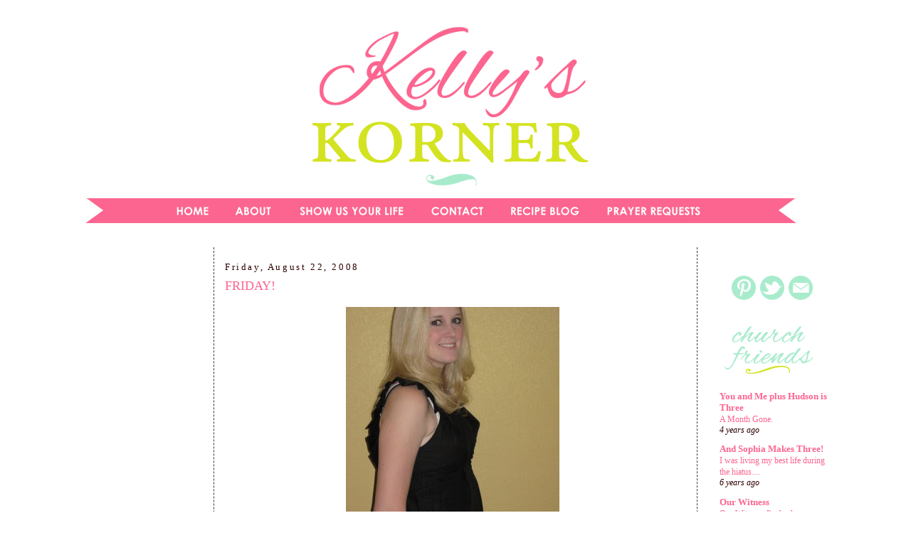

--- FILE ---
content_type: text/html; charset=UTF-8
request_url: http://www.kellyskornerblog.com/2008/08/friday.html?showComment=1219416360000
body_size: 27888
content:
<!DOCTYPE html>
<html dir='ltr' xmlns='http://www.w3.org/1999/xhtml' xmlns:b='http://www.google.com/2005/gml/b' xmlns:data='http://www.google.com/2005/gml/data' xmlns:expr='http://www.google.com/2005/gml/expr'>
<head>
<link href='https://www.blogger.com/static/v1/widgets/2944754296-widget_css_bundle.css' rel='stylesheet' type='text/css'/>
<!-- CODE 18335D0D-0539-4FF6-A37F-E24BE2508186-->
<!-- BLOGHER ADS Begin header tag -->
<script type='text/javascript'>
  var blogherads = blogherads || {};
  blogherads.adq = blogherads.adq || [];
</script>
<script async='async' data-cfasync='false' src='https://ads.blogherads.com/static/blogherads.js' type='text/javascript'></script>
<script async='async' data-cfasync='false' src='https://ads.blogherads.com/45/4516/header.js' type='text/javascript'></script>
<!-- BLOGHER ADS End header tag -->
<meta content='text/html; charset=UTF-8' http-equiv='Content-Type'/>
<meta content='blogger' name='generator'/>
<link href='http://www.kellyskornerblog.com/favicon.ico' rel='icon' type='image/x-icon'/>
<link href='http://www.kellyskornerblog.com/2008/08/friday.html' rel='canonical'/>
<link rel="alternate" type="application/atom+xml" title="Kelly&#39;s Korner - Atom" href="http://www.kellyskornerblog.com/feeds/posts/default" />
<link rel="alternate" type="application/rss+xml" title="Kelly&#39;s Korner - RSS" href="http://www.kellyskornerblog.com/feeds/posts/default?alt=rss" />
<link rel="service.post" type="application/atom+xml" title="Kelly&#39;s Korner - Atom" href="https://www.blogger.com/feeds/24153632/posts/default" />

<!--Can't find substitution for tag [blog.ieCssRetrofitLinks]-->
<link href='https://blogger.googleusercontent.com/img/b/R29vZ2xl/AVvXsEjS12PjXz7PBXwSAs6HRckVKwHUDpBqfnPmIxb1KBxdUqXu7iG1Wq9ujc1xGxXi9lR8NUphT8v3C69gEdxU07DYYIDNr2OCcinVd7HisuRZQf7ApbeZaY1OwsAzT5jI8jW9HBxIYw/s400/Jenna_-_Baby_bump_005.jpg' rel='image_src'/>
<meta content='http://www.kellyskornerblog.com/2008/08/friday.html' property='og:url'/>
<meta content='FRIDAY!' property='og:title'/>
<meta content=' Congratulation to my friend, Jenna . She is due just a few days after me and found out yesterday she is having a BOY! Brayden Paul. He is o...' property='og:description'/>
<meta content='https://blogger.googleusercontent.com/img/b/R29vZ2xl/AVvXsEjS12PjXz7PBXwSAs6HRckVKwHUDpBqfnPmIxb1KBxdUqXu7iG1Wq9ujc1xGxXi9lR8NUphT8v3C69gEdxU07DYYIDNr2OCcinVd7HisuRZQf7ApbeZaY1OwsAzT5jI8jW9HBxIYw/w1200-h630-p-k-no-nu/Jenna_-_Baby_bump_005.jpg' property='og:image'/>
<title>Kelly's Korner: FRIDAY!</title>
<style type='text/css'>@font-face{font-family:'Fontdiner Swanky';font-style:normal;font-weight:400;font-display:swap;src:url(//fonts.gstatic.com/s/fontdinerswanky/v24/ijwOs4XgRNsiaI5-hcVb4hQgMvCD0uYVKwOs1to.woff2)format('woff2');unicode-range:U+0000-00FF,U+0131,U+0152-0153,U+02BB-02BC,U+02C6,U+02DA,U+02DC,U+0304,U+0308,U+0329,U+2000-206F,U+20AC,U+2122,U+2191,U+2193,U+2212,U+2215,U+FEFF,U+FFFD;}@font-face{font-family:'Merriweather';font-style:italic;font-weight:700;font-stretch:100%;font-display:swap;src:url(//fonts.gstatic.com/s/merriweather/v33/u-4B0qyriQwlOrhSvowK_l5-eTxCVx0ZbwLvKH2Gk9hLmp0v5yA-xXPqCzLvPee1XYk_XSf-FmQlV236AvH4ZL_Ean2DTA.woff2)format('woff2');unicode-range:U+0460-052F,U+1C80-1C8A,U+20B4,U+2DE0-2DFF,U+A640-A69F,U+FE2E-FE2F;}@font-face{font-family:'Merriweather';font-style:italic;font-weight:700;font-stretch:100%;font-display:swap;src:url(//fonts.gstatic.com/s/merriweather/v33/u-4B0qyriQwlOrhSvowK_l5-eTxCVx0ZbwLvKH2Gk9hLmp0v5yA-xXPqCzLvPee1XYk_XSf-FmQlV23zAvH4ZL_Ean2DTA.woff2)format('woff2');unicode-range:U+0301,U+0400-045F,U+0490-0491,U+04B0-04B1,U+2116;}@font-face{font-family:'Merriweather';font-style:italic;font-weight:700;font-stretch:100%;font-display:swap;src:url(//fonts.gstatic.com/s/merriweather/v33/u-4B0qyriQwlOrhSvowK_l5-eTxCVx0ZbwLvKH2Gk9hLmp0v5yA-xXPqCzLvPee1XYk_XSf-FmQlV234AvH4ZL_Ean2DTA.woff2)format('woff2');unicode-range:U+0102-0103,U+0110-0111,U+0128-0129,U+0168-0169,U+01A0-01A1,U+01AF-01B0,U+0300-0301,U+0303-0304,U+0308-0309,U+0323,U+0329,U+1EA0-1EF9,U+20AB;}@font-face{font-family:'Merriweather';font-style:italic;font-weight:700;font-stretch:100%;font-display:swap;src:url(//fonts.gstatic.com/s/merriweather/v33/u-4B0qyriQwlOrhSvowK_l5-eTxCVx0ZbwLvKH2Gk9hLmp0v5yA-xXPqCzLvPee1XYk_XSf-FmQlV235AvH4ZL_Ean2DTA.woff2)format('woff2');unicode-range:U+0100-02BA,U+02BD-02C5,U+02C7-02CC,U+02CE-02D7,U+02DD-02FF,U+0304,U+0308,U+0329,U+1D00-1DBF,U+1E00-1E9F,U+1EF2-1EFF,U+2020,U+20A0-20AB,U+20AD-20C0,U+2113,U+2C60-2C7F,U+A720-A7FF;}@font-face{font-family:'Merriweather';font-style:italic;font-weight:700;font-stretch:100%;font-display:swap;src:url(//fonts.gstatic.com/s/merriweather/v33/u-4B0qyriQwlOrhSvowK_l5-eTxCVx0ZbwLvKH2Gk9hLmp0v5yA-xXPqCzLvPee1XYk_XSf-FmQlV233AvH4ZL_Ean0.woff2)format('woff2');unicode-range:U+0000-00FF,U+0131,U+0152-0153,U+02BB-02BC,U+02C6,U+02DA,U+02DC,U+0304,U+0308,U+0329,U+2000-206F,U+20AC,U+2122,U+2191,U+2193,U+2212,U+2215,U+FEFF,U+FFFD;}</style>
<style id='page-skin-1' type='text/css'><!--
/*
-----------------------------------------------
Blog Template Design by:
Designer: Danielle Moss Graphic Design & Photography
URL:      danielle-moss.com
Date:    July 2011
----------------------------------------------- */
/* Variable definitions
====================
<Variable name="bgcolor" description="Page Background Color"
type="color" default="#fff">
<Variable name="textcolor" description="Text Color"
type="color" default="#333">
<Variable name="linkcolor" description="Link Color"
type="color" default="#58a">
<Variable name="pagetitlecolor" description="Blog Title Color"
type="color" default="#666">
<Variable name="descriptioncolor" description="Blog Description Color"
type="color" default="#999">
<Variable name="titlecolor" description="Post Title Color"
type="color" default="#c60">
<Variable name="bordercolor" description="Border Color"
type="color" default="#ccc">
<Variable name="sidebarcolor" description="Sidebar Title Color"
type="color" default="#999">
<Variable name="sidebartextcolor" description="Sidebar Text Color"
type="color" default="#666">
<Variable name="visitedlinkcolor" description="Visited Link Color"
type="color" default="#999">
<Variable name="bodyfont" description="Text Font"
type="font" default="normal normal 100% Merriweather">
<Variable name="headerfont" description="Sidebar Title Font"
type="font"
default="normal normal 78% 'Trebuchet MS',Trebuchet,Arial,Verdana,Sans-serif">
<Variable name="pagetitlefont" description="Blog Title Font"
type="font"
default="normal bold 200%  Fontdiner Swanky">
<Variable name="descriptionfont" description="Blog Description Font"
type="font"
default="normal normal 78% 'Trebuchet MS', Trebuchet, Arial, Verdana, Sans-serif">
<Variable name="postfooterfont" description="Post Footer Font"
type="font"
default="normal normal 78% 'Trebuchet MS', Trebuchet, Arial, Verdana, Sans-serif">
<Variable name="startSide" description="Side where text starts in blog language"
type="automatic" default="left">
<Variable name="endSide" description="Side where text ends in blog language"
type="automatic" default="right">
/* Use this with templates/template-twocol.html */
#navbar-iframe{opacity:0.0;filter:alpha(Opacity=0)}
#navbar-iframe:hover{opacity:1.0;filter:alpha(Opacity=100, FinishedOpacity=100)}
body, .body-fauxcolumn-outer {
background:#ffffff;
background-attachment: fixed;
background-image: url();
margin:0;
color:#2E0000;
font:small Merriweather;
font-size/* */:/**/small;
font-size: /**/small;
text-align: center;
}
a:link {
color:#fc658f;
text-decoration:none;
}
a:visited {
color:#fc658f;
text-decoration:none;
}
a:hover {
color:#fc658f;
text-decoration:underline;
}
a img {
border-width:0;
}
/* Header
-----------------------------------------------
*/
#newnavbar ul li{
font: normal normal 100% century gothic;
list-style-type: none;
display: inline;
padding: 20px 0px 0px 20px;
margin: 10px 0px 0px 20px;
border: 0px solid;
}
#crosscol-wrapper {
background-color: #;
border-top: 3px solid #;
border-bottom: 3px solid #;
margin: 0px 5px 10px 0px;
padding: 0px 40px 20px 0px;
max-width: 1100px;
}
#newnavbar li a{
color: #000000;
}
#newnavbar li a:visited{
color: #000000;
}
#newnavbar li a:hover{
color: #000000;
background: #;
}
#header-wrapper {
width:1000px;
height: px;
padding: px;
background: url
margin:px auto 0px;
border:px solid #ffffff;
}
#header {
margin: px px;
padding: px px;
padding-bottom: 0px;
border: px solid #ffffff;
border-bottom: 0px dashed #473624;
text-align: center;
color:#ffffff;
}
#header h1 {
margin:5px 5px 0;
padding:px 15px .25em;
line-height:1.2em;
text-transform:uppercase;
letter-spacing:.2em;
font: normal normal 150% Merriweather;
}
#header a {
color:#ffffff;
text-decoration:none;
}
#header a:hover {
color:#ffffff;
}
#header .description {
margin:0 px px;
padding: px px;
max-width: 700px;
text-transform:uppercase;
letter-spacing:.2em;
line-height: 1.4em;
font: normal normal 78% 'Trebuchet MS', Trebuchet, Arial, Verdana, Sans-serif;
color: #999999;
}
/* Outer-Wrapper
----------------------------------------------- */
.clear {
clear: both;
display: block;
overflow: hidden;
width: 0;
height: 0;
}
#outer-wrapper {
background-color:#ffffff;
padding: 0px;
background-image: url();
background-repeat: no-repeat;
border: 1px solid #;
width: 1100px;
margin:0 auto;
padding-top:0px;
padding:0px 0px;
text-align:left;
font: normal normal 100% Merriweather;
}
#main-wrapper {
width: 640px;
padding-left: 5px;
margin-left: 10px;
margin-right: 10px;
padding-right: 5px;
text-align: left;
font: normal normal 100% Century Gothic;
float: left;
word-wrap: break-word; /* fix for long text breaking sidebar float in IE */
overflow: hidden; /* fix for long non-text content breaking IE sidebar float */
}
#sidebar-wrapper {
width: 190px;
padding-right: 10px;
padding-left: 10px;
padding-top: 0px;
border-left: 1px dashed #473624;
float: right;
font: normal normal 100% Century Gothic;
word-wrap: nowrap; /* fix for long text breaking sidebar float in IE */
overflow: hidden; /* fix for long non-text content breaking IE sidebar float */
}
#newsidebar-wrapper {
width: 190px;
padding-right: 10px;
padding-left: 10px;
padding-top: 0px;
float: left;
border-right: 1px dashed #473624;
font: normal normal 100% Century Gothic;
word-wrap: nowrap; /* fix for long text breaking sidebar float in IE */
overflow: hidden; /* fix for long non-text content breaking IE sidebar float */
}
/* Headings
----------------------------------------------- */
h2 {
margin:1.5em 0 .75em;
line-height: 1.4em;
text-transform:mixed case;
font: normal normal 100% century gothic;
letter-spacing:.2em;
color:#2E0000; }
/* Posts
-----------------------------------------------
*/
h2.date-header {
margin:1.5em 0 .5em;
}
.post-footer-line-1{  background:url("https://blogger.googleusercontent.com/img/b/R29vZ2xl/AVvXsEi5GWsoVCyhdn68ZDLNvVr8KPRXT-pflAfAZgUh4_u45UQClfXj8Vr_FDfsp7Ndt3fSiMhWezdHvCs0K5KD22gwE0sSyYUu43bEVfNLNWD5Vt97nLOGp6mCxUHohUA9yqQ90LY0hg/s1600/kelly.png");
background-repeat: no-repeat;
margin: 0px 0px 0px 0px;
padding: 40px 0px 0px 0px;
font-family: 'Trebuchet MS', Tahoma, Arial;
}
.post-footer-line-3{
background-image:   url();
background-repeat: no-repeat;
background-position: center;
margin: 5px;
height: 10px;
}
.post {
margin:.5em 0 0em;
border-bottom:0px dotted #2E0000;
padding-bottom:0em;
}
.post h3 {
margin:.25em 0 0;
padding:0 0 4px;
font-size:140%;
font-weight:normal;
line-height:1.4em;
color:#fc658f;
}
.post h3 a, .post h3 a:visited, .post h3 strong {
display:block;
text-decoration:none;
color:#fc658f;
font-weight:normal;
}
.post h3 strong, .post h3 a:hover {
color:#2E0000;
}
.post-body {
margin:0 0 .75em;
line-height:1.6em;
}
.post-body blockquote {
line-height:1.3em;
}
.post-footer {
margin: .75em 0;
color:#2E0000;
text-transform:uppercase;
letter-spacing:.1em;
font: normal normal 78% 'Trebuchet MS', Trebuchet, Arial, Verdana, Sans-serif;
line-height: 1.4em;
}
.comment-link {
margin-left:.6em;
}
.post img {
padding:0px;
border:0px solid #2E0000;
}
.post blockquote {
margin:1em 20px;
}
.post blockquote p {
margin:.75em 0;
}
/* Comments
----------------------------------------------- */
#comments h4 {
margin:1em 0;
font-weight: bold;
line-height: 1.4em;
text-transform:uppercase;
letter-spacing:.2em;
color: #2E0000;
}
#comments-block {
margin:1em 0 1.5em;
line-height:1.6em;
}
#comments-block .comment-author {
margin:.5em 0;
}
#comments-block .comment-body {
margin:.25em 0 0;
}
#comments-block .comment-footer {
margin:-.25em 0 2em;
line-height: 1.4em;
text-transform:uppercase;
letter-spacing:.1em;
}
#comments-block .comment-body p {
margin:0 0 .75em;
}
.deleted-comment {
font-style:italic;
color:gray;
}
#blog-pager-newer-link {
float: left;
}
#blog-pager-older-link {
float: right;
}
#blog-pager {
text-align: center;
}
.feed-links {
clear: both;
line-height: 2.5em;
}
/* Sidebar Content
----------------------------------------------- */
.sidebar {
color: #2E0000;
line-height: 1.5em;
}
.sidebar ul {
list-style:none;
margin:0 0 0;
padding:0 0 0;
}
.sidebar li {
margin:0;
padding-top:0;
padding-right:0;
padding-bottom:.25em;
padding-left:15px;
text-indent:-15px;
line-height:1.5em;
}
.sidebar .widget, .main .widget {
border-bottom:0px dotted #2E0000;
margin:0 0 .5em;
padding:0 0 .5em;
}
.main .Blog {
border-bottom-width: 0;
}
/* Profile
----------------------------------------------- */
.profile-img {
float: left;
margin-top: 0;
margin-right: 5px;
margin-bottom: 5px;
margin-left: 0;
padding: 0px;
border: 1px solid #2E0000;
}
.profile-data {
margin:0;
text-transform:uppercase;
letter-spacing:.1em;
font: normal normal 78% 'Trebuchet MS', Trebuchet, Arial, Verdana, Sans-serif;
color: #2E0000;
font-weight: bold;
line-height: 1.6em;
}
.profile-datablock {
margin:.5em 0 .5em;
}
.profile-textblock {
margin: 0.5em 0;
line-height: 1.6em;
}
.profile-link {
font: normal normal 78% 'Trebuchet MS', Trebuchet, Arial, Verdana, Sans-serif;
text-transform: uppercase;
letter-spacing: .1em;
}
/* Footer
----------------------------------------------- */
#footer {
width:1010px;
clear:both;
margin:0 auto;
padding-top:15px;
line-height: 1.6em;
text-transform:mixed case;
font: normal normal 100% Century Gothic;
letter-spacing:.1em;
text-align: center;
}

--></style>
<link href='https://www.blogger.com/dyn-css/authorization.css?targetBlogID=24153632&amp;zx=39ea4f94-c3cf-4cc2-9332-ef45ec01e4e6' media='none' onload='if(media!=&#39;all&#39;)media=&#39;all&#39;' rel='stylesheet'/><noscript><link href='https://www.blogger.com/dyn-css/authorization.css?targetBlogID=24153632&amp;zx=39ea4f94-c3cf-4cc2-9332-ef45ec01e4e6' rel='stylesheet'/></noscript>
<meta name='google-adsense-platform-account' content='ca-host-pub-1556223355139109'/>
<meta name='google-adsense-platform-domain' content='blogspot.com'/>

<!-- data-ad-client=ca-pub-7558048044122988 -->

</head>
<script async='async' src='//pagead2.googlesyndication.com/pagead/js/adsbygoogle.js'></script>
<script>
     (adsbygoogle = window.adsbygoogle || []).push({
          google_ad_client: "ca-pub-7558048044122988",
          enable_page_level_ads: true
     });
</script>
<body>
<div class='navbar section' id='navbar'><div class='widget Navbar' data-version='1' id='Navbar1'><script type="text/javascript">
    function setAttributeOnload(object, attribute, val) {
      if(window.addEventListener) {
        window.addEventListener('load',
          function(){ object[attribute] = val; }, false);
      } else {
        window.attachEvent('onload', function(){ object[attribute] = val; });
      }
    }
  </script>
<div id="navbar-iframe-container"></div>
<script type="text/javascript" src="https://apis.google.com/js/platform.js"></script>
<script type="text/javascript">
      gapi.load("gapi.iframes:gapi.iframes.style.bubble", function() {
        if (gapi.iframes && gapi.iframes.getContext) {
          gapi.iframes.getContext().openChild({
              url: 'https://www.blogger.com/navbar/24153632?po\x3d4557609340343797248\x26origin\x3dhttp://www.kellyskornerblog.com',
              where: document.getElementById("navbar-iframe-container"),
              id: "navbar-iframe"
          });
        }
      });
    </script><script type="text/javascript">
(function() {
var script = document.createElement('script');
script.type = 'text/javascript';
script.src = '//pagead2.googlesyndication.com/pagead/js/google_top_exp.js';
var head = document.getElementsByTagName('head')[0];
if (head) {
head.appendChild(script);
}})();
</script>
</div></div>
<script src='http://ads.blogherads.com/45/4516/bhbar.js' type='text/javascript'></script>
<!-- End Tune-in Bar -->
<div id='outer-wrapper'><div id='wrap2'>
<!-- skip links for text browsers -->
<span id='skiplinks' style='display:none;'>
<a href='#main'>skip to main </a> |
      <a href='#sidebar'>skip to sidebar</a>
</span>
<div id='header-wrapper'>
<div class='header section' id='header'><div class='widget HTML' data-version='1' id='HTML12'>
<div class='widget-content'>
<!-- BLOGHER ADS Begin 970x250 ad -->
<div id="skm-ad-flexbanner"></div>
<script type="text/javascript">
  blogherads.adq.push(['flexbanner', 'skm-ad-flexbanner']);
</script>
<!-- BLOGHER ADS End 970x250 ad -->
</div>
<div class='clear'></div>
</div><div class='widget Header' data-version='1' id='Header1'>
<div id='header-inner'>
<a href='http://www.kellyskornerblog.com/' style='display: block'>
<img alt='Kelly&#39;s Korner' height='249px; ' id='Header1_headerimg' src='https://blogger.googleusercontent.com/img/b/R29vZ2xl/AVvXsEg22FofcNLLJe127g_kniHnqaZT3hhjLeX7zD7QuvqQO5sLHYS77hYcseKiJ1KGsAwnJW64vatDlaEIJaAEkdK_y4MCrV5ac-4O1eDouiVjEOGIh3RuJoQByyc2KYQ-1kt8ioM2qw/s1600/kelly+stamps.png' style='display: block' width='1000px; '/>
</a>
</div>
</div></div>
</div>
<div id='content-wrapper'>
<div id='crosscol-wrapper' style='text-align:center'>
<div class='crosscol section' id='crosscol'><div class='widget HTML' data-version='1' id='HTML8'>
<div class='widget-content'>
<a href="http://www.kellyskornerblog.com/"><img src="https://blogger.googleusercontent.com/img/b/R29vZ2xl/AVvXsEjNwNmXCunB9q2566wRxjcvqJVINoJvJwNKGQayEoOdBoJsU7-1BZyY54i2rw-HMF5s71kh5bVaYM5zXxAKEilB2ej_SJO5npAl-Gi7d6VMsUy7csunq3lv9CyXnLY-tLhIn7NKWA/s1600/kelly+stamps+navigation.png"/></a><a href="http://www.kellyskornerblog.com/p/about-me.html"><img src="https://blogger.googleusercontent.com/img/b/R29vZ2xl/AVvXsEg-Dz8W_r43sIoqTzJcDsWRnHP7ROjesdPDZ5SiBdPKfNDphaMh-V9WT4LCZDQKPMLW04SWT-ZWZb9x6wS-kCOKWU2Id4inM9VZdCR3hsS0uDszVhe906XQpDfz_H5hEUo5IraMCw/s1600/kelly+stamps+navigation2.png"/></a><a href="http://www.kellyskornerblog.com/p/suyl-topics.html"><img src="https://blogger.googleusercontent.com/img/b/R29vZ2xl/AVvXsEistCa2gFku0Eq99oM6B4eK_-dxZ-ud68TQ2GEi0rSuehpvwLN4ozyORxy_R9uSvquFRRD4EftpKHei4Brg8lgnL_39waUy9No64by_ImMZQzIv_oU8yUm_g10Bs8VihFK9CGJ-AA/s1600/kelly+stamps+navigation3.png"/></a><a href="http://www.kellyskornerblog.com/p/contact-me.html"><img src="https://blogger.googleusercontent.com/img/b/R29vZ2xl/AVvXsEjM3huU8ohhZc-U3d4SopfCRZiNRC2DZvehvZWcdL1yMVM2_OCkdIW74ls4f11fxGsWKU5lYQAOHypaBYj0i_GW5P7cydFFjwtMFmwg1wOVD4A2-XADMDnHmZk18OkqseICHyJoQA/s1600/kelly+stamps+navigation4.png"/></a><a href="http://www.supperwithsouthernliving.blogspot.com/"><img src="https://blogger.googleusercontent.com/img/b/R29vZ2xl/AVvXsEha-SMm67O9bRDBogoExf2IBg8PCLF4ienTMSyyoQ5tR7QI28l8enRq9tp0fNpD_s310LKK9D5-IYyuGhfrzvCg_tHeDDYSpP3gYFY0XPHVEBSQCau96XeCtohyphenhyphenxrIyLvo6Lv9Cfg/s1600/kelly+stamps+navigation5.png"/></a><a href="http://prayingforgodsblessings.blogspot.com/"><img src="https://blogger.googleusercontent.com/img/b/R29vZ2xl/AVvXsEj-oe7baGu1-h1f_FtCRwkgllmuBJJFSK2YwckRdbZS4runFqtwWwoYswhPFFcpS7FFjKRDzWkUN60QUGgxkqvgXis9NhUJNx_B5CpBkzqhqq2Z0Fz3hRG-JcA7Ps6oLHxqn-fEkQ/s1600/kelly+stamps+navigation6.png"/></a>
</div>
<div class='clear'></div>
</div></div>
</div>
<div id='newsidebar-wrapper'>
<div class='sidebar section' id='newsidebar'><div class='widget HTML' data-version='1' id='HTML14'>
<div class='widget-content'>
<!-- BLOGHER ADS Begin Second 160x600 ad -->
<div id="skm-ad-sky-2"></div>
<script type="text/javascript">
  blogherads.adq.push(['sky', 'skm-ad-sky-2']);
</script>
<!-- BLOGHER ADS End Second 160x600 ad -->
</div>
<div class='clear'></div>
</div><div class='widget HTML' data-version='1' id='HTML13'>
<div class='widget-content'>
<!-- BLOGHER ADS Begin 160x600 ad -->
<div id="skm-ad-sky-1"></div>
<script type="text/javascript">
  blogherads.adq.push(['sky', 'skm-ad-sky-1']);
</script>
<!-- BLOGHER ADS End 160x600 ad -->
</div>
<div class='clear'></div>
</div><div class='widget AdSense' data-version='1' id='AdSense1'>
<div class='widget-content'>
<script async src="https://pagead2.googlesyndication.com/pagead/js/adsbygoogle.js"></script>
<!-- scottandkellyhog_newsidebar_AdSense1_1x1_as -->
<ins class="adsbygoogle"
     style="display:block"
     data-ad-client="ca-pub-7558048044122988"
     data-ad-host="ca-host-pub-1556223355139109"
     data-ad-slot="8144839200"
     data-ad-format="auto"
     data-full-width-responsive="true"></ins>
<script>
(adsbygoogle = window.adsbygoogle || []).push({});
</script>
<div class='clear'></div>
</div>
</div></div>
</div>
<div id='main-wrapper'>
<div class='main section' id='main'><div class='widget Blog' data-version='1' id='Blog1'>
<div class='blog-posts hfeed'>

          <div class="date-outer">
        
<h2 class='date-header'><span>Friday, August 22, 2008</span></h2>

          <div class="date-posts">
        
<div class='post-outer'>
<div class='post hentry'>
<a name='4557609340343797248'></a>
<h3 class='post-title entry-title'>
<a href='http://www.kellyskornerblog.com/2008/08/friday.html'>FRIDAY!</a>
</h3>
<div class='post-header-line-1'></div>
<div class='post-body entry-content'>
<p><a href="https://blogger.googleusercontent.com/img/b/R29vZ2xl/AVvXsEjS12PjXz7PBXwSAs6HRckVKwHUDpBqfnPmIxb1KBxdUqXu7iG1Wq9ujc1xGxXi9lR8NUphT8v3C69gEdxU07DYYIDNr2OCcinVd7HisuRZQf7ApbeZaY1OwsAzT5jI8jW9HBxIYw/s1600-h/Jenna_-_Baby_bump_005.jpg"><img alt="" border="0" id="BLOGGER_PHOTO_ID_5237343154859924802" src="https://blogger.googleusercontent.com/img/b/R29vZ2xl/AVvXsEjS12PjXz7PBXwSAs6HRckVKwHUDpBqfnPmIxb1KBxdUqXu7iG1Wq9ujc1xGxXi9lR8NUphT8v3C69gEdxU07DYYIDNr2OCcinVd7HisuRZQf7ApbeZaY1OwsAzT5jI8jW9HBxIYw/s400/Jenna_-_Baby_bump_005.jpg" style="DISPLAY: block; MARGIN: 0px auto 10px; CURSOR: hand; TEXT-ALIGN: center" /></a> Congratulation to my friend, <a href="http://jennasjourneyblog.blogspot.com/">Jenna</a>. She is due just a few days after me and found out yesterday she is having a BOY! Brayden Paul. He is on the approved list of boyfriends for Harper! She has about 4 boys on that list so far. She is not allowed to date until she is 25 but when that 25th birthday rolls around -she'll have some good pickings!<br /><a href="https://blogger.googleusercontent.com/img/b/R29vZ2xl/AVvXsEjpPoSYf-yP_uCwIHcAl8ORSavQMrEUxtjIChRF5kJfrWwwQZyAHQeVgBxCO4Ifjv8ariOfT1bnoyKAeBSqLpvZhkPhUU_5KTopvdCrnDjFE-Gv2fYe2hr2YtargsTjlVdAKMhGeQ/s1600-h/images.jpg"></a><br /><a href="https://blogger.googleusercontent.com/img/b/R29vZ2xl/AVvXsEjKvKH9qetGNb5IhIWN_sfuzjlBCcbuImavPD-d8BTTKuQcu2FUT8z248mO4HN4gBUZ3xrV6e5zkVlqdkMocxEXloCPAysUI4nL87c8Mi6oNj_MB5F0H-oK1EU_ks9R4OfBjXSJvw/s1600-h/2871689460.jpg"><img alt="" border="0" id="BLOGGER_PHOTO_ID_5237344048531948722" src="https://blogger.googleusercontent.com/img/b/R29vZ2xl/AVvXsEjKvKH9qetGNb5IhIWN_sfuzjlBCcbuImavPD-d8BTTKuQcu2FUT8z248mO4HN4gBUZ3xrV6e5zkVlqdkMocxEXloCPAysUI4nL87c8Mi6oNj_MB5F0H-oK1EU_ks9R4OfBjXSJvw/s400/2871689460.jpg" style="DISPLAY: block; MARGIN: 0px auto 10px; CURSOR: hand; TEXT-ALIGN: center" /></a> People keep asking me if I'm having cravings. Just one. Taco Bell. ha ha ha! This isn't really helping one of the main side effects of pregnancy - if anyone knows what I'm talking about - can I get an Amen?  Last night I had a hair appointment so I got taco bell on the way about 4:30 and then when I called Scott on the way home to see if he wanted me to pick him up food - he asked me what I had had and said that sounded good. Well , I couldn't pass up a second round. So the next thing I know - I'm eating Taco bell at 8 at night. I feel like I'm back in college. Taco Bell and the OBU cafeteria were responsible for about 20 extra pounds I packed on back then. I have a feeling I'm starting to make up for all the weight I didn't gain at the beginning.<br /><br />Word in the office is that we are going for a team lunch at 11:30 to P.F. Changs (my other craving) and then having the afternoon off. Praise God from whom all blessings flow! This is turning into a great weekend!<br /><br /><div></div>
</p>
<div id='pin-wrapper' style='margin:5px 10px 5px 0; text-align: left;'>
<a class='pin-it-button' count-layout='horizontal' href='http://pinterest.com/pin/create/button/?url=http://www.kellyskornerblog.com/2008/08/friday.html'>Pin It</a>
<a href='javascript:void(run_pinmarklet())' style='margin-left:-93px; width:43px; height:20px; display:inline-block;'></a>
</div>
<script src='http://assets.pinterest.com/js/pinit.js' type='text/javascript'></script>
<script type='text/javascript'>
function run_pinmarklet() {
    var e=document.createElement('script');
    e.setAttribute('type','text/javascript');
    e.setAttribute('charset','UTF-8');
    e.setAttribute('src','http://assets.pinterest.com/js/pinmarklet.js?r=' + Math.random()*99999999);
    document.body.appendChild(e);
}
</script>
<div style='clear: both;'></div>
</div>
<div class='post-footer'>
<p class='post-footer-line post-footer-line-1'><span class='post-comment-link'>
</span>
<span class='post-icons'>
<span class='item-control blog-admin pid-1444602122'>
<a href='https://www.blogger.com/post-edit.g?blogID=24153632&postID=4557609340343797248&from=pencil' title='Edit Post'>
<img alt='' class='icon-action' height='18' src='https://resources.blogblog.com/img/icon18_edit_allbkg.gif' width='18'/>
</a>
</span>
</span>
</p>
<p class='post-footer-line post-footer-line-2'></p>
<p class='post-footer-line post-footer-line-3'></p>
</div>
</div>
<div class='comments' id='comments'>
<a name='comments'></a>
<h4>
38
comments:
        
</h4>
<dl class='avatar-comment-indent' id='comments-block'>
<dt class='comment-author ' id='c1453311392291450698'>
<a name='c1453311392291450698'></a>
<div class="avatar-image-container vcard"><span dir="ltr"><a href="https://www.blogger.com/profile/01388468688754715480" target="" rel="nofollow" onclick="" class="avatar-hovercard" id="av-1453311392291450698-01388468688754715480"><img src="https://resources.blogblog.com/img/blank.gif" width="35" height="35" class="delayLoad" style="display: none;" longdesc="//blogger.googleusercontent.com/img/b/R29vZ2xl/AVvXsEiphfZPrMwctf-1ptm_iV6umULOcS2342BxEGoOFD1YlOVie2c8DztrVSpnpwJB7GZil6juzqT4XYPYgt_34jo25gRuQD6vFWw0jGvZg8Qk4767Ixd0cQcPv4amwVbWuw/s45-c/37845_1510963904211_1537788129_31294013_248908_n.jpg" alt="" title="Jennifer">

<noscript><img src="//blogger.googleusercontent.com/img/b/R29vZ2xl/AVvXsEiphfZPrMwctf-1ptm_iV6umULOcS2342BxEGoOFD1YlOVie2c8DztrVSpnpwJB7GZil6juzqT4XYPYgt_34jo25gRuQD6vFWw0jGvZg8Qk4767Ixd0cQcPv4amwVbWuw/s45-c/37845_1510963904211_1537788129_31294013_248908_n.jpg" width="35" height="35" class="photo" alt=""></noscript></a></span></div>
<a href='https://www.blogger.com/profile/01388468688754715480' rel='nofollow'>Jennifer</a>
said...
</dt>
<dd class='comment-body'>
<p>I think all pregnant women crave Taco Bell. They must have something special in there that babies need!</p>
</dd>
<dd class='comment-footer'>
<span class='comment-timestamp'>
<a href='http://www.kellyskornerblog.com/2008/08/friday.html?showComment=1219414980000#c1453311392291450698' title='comment permalink'>
8/22/2008 9:23 AM
</a>
<span class='item-control blog-admin pid-1034128327'>
<a class='comment-delete' href='https://www.blogger.com/comment/delete/24153632/1453311392291450698' title='Delete Comment'>
<img src='https://resources.blogblog.com/img/icon_delete13.gif'/>
</a>
</span>
</span>
</dd>
<dt class='comment-author ' id='c7315412976131591775'>
<a name='c7315412976131591775'></a>
<div class="avatar-image-container avatar-stock"><span dir="ltr"><a href="https://www.blogger.com/profile/13964719948987285048" target="" rel="nofollow" onclick="" class="avatar-hovercard" id="av-7315412976131591775-13964719948987285048"><img src="//www.blogger.com/img/blogger_logo_round_35.png" width="35" height="35" alt="" title="Whitney">

</a></span></div>
<a href='https://www.blogger.com/profile/13964719948987285048' rel='nofollow'>Whitney</a>
said...
</dt>
<dd class='comment-body'>
<p>I remember when my mom was pregnant with my sister I was 6 and it was the summer time. Well, she discovered that the Taco Bell in our neighborhood opened at 9am. We opened Taco Bell and 9am for her morning snack, we had lunch there, afternoon snack, dinner and evening snack. They knew up pretty well by the time my mom had my sister. My mom's boss used to joke that she was going to come out Mexican!</p>
</dd>
<dd class='comment-footer'>
<span class='comment-timestamp'>
<a href='http://www.kellyskornerblog.com/2008/08/friday.html?showComment=1219415460000#c7315412976131591775' title='comment permalink'>
8/22/2008 9:31 AM
</a>
<span class='item-control blog-admin pid-1922444333'>
<a class='comment-delete' href='https://www.blogger.com/comment/delete/24153632/7315412976131591775' title='Delete Comment'>
<img src='https://resources.blogblog.com/img/icon_delete13.gif'/>
</a>
</span>
</span>
</dd>
<dt class='comment-author ' id='c425009167886248379'>
<a name='c425009167886248379'></a>
<div class="avatar-image-container vcard"><span dir="ltr"><a href="https://www.blogger.com/profile/10772442460812354772" target="" rel="nofollow" onclick="" class="avatar-hovercard" id="av-425009167886248379-10772442460812354772"><img src="https://resources.blogblog.com/img/blank.gif" width="35" height="35" class="delayLoad" style="display: none;" longdesc="//blogger.googleusercontent.com/img/b/R29vZ2xl/AVvXsEj3DprmqzLKvvRyzYhumSAhCJahuBdqOVoxQaHPe3-QdBmLj14opHF3j1fHLpiKWbjmbg7D1k72AC6044DUxMsiSOzwSJxaaptH7Stzck9cNWuThCT4UmcIhhKxHGv26w4/s45-c/christmas2010+788.JPG" alt="" title="CarolinaGirl">

<noscript><img src="//blogger.googleusercontent.com/img/b/R29vZ2xl/AVvXsEj3DprmqzLKvvRyzYhumSAhCJahuBdqOVoxQaHPe3-QdBmLj14opHF3j1fHLpiKWbjmbg7D1k72AC6044DUxMsiSOzwSJxaaptH7Stzck9cNWuThCT4UmcIhhKxHGv26w4/s45-c/christmas2010+788.JPG" width="35" height="35" class="photo" alt=""></noscript></a></span></div>
<a href='https://www.blogger.com/profile/10772442460812354772' rel='nofollow'>CarolinaGirl</a>
said...
</dt>
<dd class='comment-body'>
<p>I just caught up on all of my favorite blogs (Fay has been a disaster here in FL) and I see you are having a girl!  Congratulations! They are so much fun!  I have to know where you got that beautiful dress, the one with black and white polka dots on the shoulders!  I need 4! :)</p>
</dd>
<dd class='comment-footer'>
<span class='comment-timestamp'>
<a href='http://www.kellyskornerblog.com/2008/08/friday.html?showComment=1219415520000#c425009167886248379' title='comment permalink'>
8/22/2008 9:32 AM
</a>
<span class='item-control blog-admin pid-1807393663'>
<a class='comment-delete' href='https://www.blogger.com/comment/delete/24153632/425009167886248379' title='Delete Comment'>
<img src='https://resources.blogblog.com/img/icon_delete13.gif'/>
</a>
</span>
</span>
</dd>
<dt class='comment-author ' id='c1934236144197465326'>
<a name='c1934236144197465326'></a>
<div class="avatar-image-container vcard"><span dir="ltr"><a href="https://www.blogger.com/profile/04884922083850845982" target="" rel="nofollow" onclick="" class="avatar-hovercard" id="av-1934236144197465326-04884922083850845982"><img src="https://resources.blogblog.com/img/blank.gif" width="35" height="35" class="delayLoad" style="display: none;" longdesc="//blogger.googleusercontent.com/img/b/R29vZ2xl/AVvXsEgkdFdkbQ8-_ufRub_xbPXaTGvfmWEob3BqkmrvcV8jciafqOUiGOscMdT0-b1tfN_-jirOZWpJ9iDFhXwSuKMSYOe42Ox-FiN73A1J3WevQhI-9E3REomu_otQMZ_cs4I/s45-c/CIMG1111.JPG" alt="" title="Rebekah">

<noscript><img src="//blogger.googleusercontent.com/img/b/R29vZ2xl/AVvXsEgkdFdkbQ8-_ufRub_xbPXaTGvfmWEob3BqkmrvcV8jciafqOUiGOscMdT0-b1tfN_-jirOZWpJ9iDFhXwSuKMSYOe42Ox-FiN73A1J3WevQhI-9E3REomu_otQMZ_cs4I/s45-c/CIMG1111.JPG" width="35" height="35" class="photo" alt=""></noscript></a></span></div>
<a href='https://www.blogger.com/profile/04884922083850845982' rel='nofollow'>Rebekah</a>
said...
</dt>
<dd class='comment-body'>
<p>Oh Kelly...that is sick!  Taco Bell?!?!  P.F. Changs I understand!  Have a great afternoon off!</p>
</dd>
<dd class='comment-footer'>
<span class='comment-timestamp'>
<a href='http://www.kellyskornerblog.com/2008/08/friday.html?showComment=1219416360000#c1934236144197465326' title='comment permalink'>
8/22/2008 9:46 AM
</a>
<span class='item-control blog-admin pid-1637819343'>
<a class='comment-delete' href='https://www.blogger.com/comment/delete/24153632/1934236144197465326' title='Delete Comment'>
<img src='https://resources.blogblog.com/img/icon_delete13.gif'/>
</a>
</span>
</span>
</dd>
<dt class='comment-author ' id='c5637161054417359958'>
<a name='c5637161054417359958'></a>
<div class="avatar-image-container avatar-stock"><span dir="ltr"><img src="//resources.blogblog.com/img/blank.gif" width="35" height="35" alt="" title="Anonymous">

</span></div>
Anonymous
said...
</dt>
<dd class='comment-body'>
<p>Taco Bell....yum?  My kids could eat that stuff everyday. So glad that your feeling better and want to eat. I know that when I was hungry is when I felt yucky. Hope you do get the afternoon off toady! Yeah for you and congrats to your friend and her little boy for Harper, smiles!</p>
</dd>
<dd class='comment-footer'>
<span class='comment-timestamp'>
<a href='http://www.kellyskornerblog.com/2008/08/friday.html?showComment=1219416420000#c5637161054417359958' title='comment permalink'>
8/22/2008 9:47 AM
</a>
<span class='item-control blog-admin pid-2010035950'>
<a class='comment-delete' href='https://www.blogger.com/comment/delete/24153632/5637161054417359958' title='Delete Comment'>
<img src='https://resources.blogblog.com/img/icon_delete13.gif'/>
</a>
</span>
</span>
</dd>
<dt class='comment-author ' id='c3722429941509674540'>
<a name='c3722429941509674540'></a>
<div class="avatar-image-container vcard"><span dir="ltr"><a href="https://www.blogger.com/profile/03872864081364806180" target="" rel="nofollow" onclick="" class="avatar-hovercard" id="av-3722429941509674540-03872864081364806180"><img src="https://resources.blogblog.com/img/blank.gif" width="35" height="35" class="delayLoad" style="display: none;" longdesc="//3.bp.blogspot.com/_Q0RCJKYGknk/SXpc0jccrII/AAAAAAAACMg/AxzNwy_20FI/S45-s35/Liz%2BWedding%2B2007%2B(15).JPG" alt="" title="Lauren">

<noscript><img src="//3.bp.blogspot.com/_Q0RCJKYGknk/SXpc0jccrII/AAAAAAAACMg/AxzNwy_20FI/S45-s35/Liz%2BWedding%2B2007%2B(15).JPG" width="35" height="35" class="photo" alt=""></noscript></a></span></div>
<a href='https://www.blogger.com/profile/03872864081364806180' rel='nofollow'>Lauren</a>
said...
</dt>
<dd class='comment-body'>
<p>People always asked me what I was craving, I also craved Taco Bell.  It was so weird and I could not explain it, the closest taco bell is 30 minutes away, I remember making many runs to Taco Bell!! Thanks for sharing! <BR/>Have a blessed weekend! <BR/>Lauren</p>
</dd>
<dd class='comment-footer'>
<span class='comment-timestamp'>
<a href='http://www.kellyskornerblog.com/2008/08/friday.html?showComment=1219416540000#c3722429941509674540' title='comment permalink'>
8/22/2008 9:49 AM
</a>
<span class='item-control blog-admin pid-471724109'>
<a class='comment-delete' href='https://www.blogger.com/comment/delete/24153632/3722429941509674540' title='Delete Comment'>
<img src='https://resources.blogblog.com/img/icon_delete13.gif'/>
</a>
</span>
</span>
</dd>
<dt class='comment-author ' id='c3146837196347603715'>
<a name='c3146837196347603715'></a>
<div class="avatar-image-container vcard"><span dir="ltr"><a href="https://www.blogger.com/profile/17966727088925903953" target="" rel="nofollow" onclick="" class="avatar-hovercard" id="av-3146837196347603715-17966727088925903953"><img src="https://resources.blogblog.com/img/blank.gif" width="35" height="35" class="delayLoad" style="display: none;" longdesc="//blogger.googleusercontent.com/img/b/R29vZ2xl/AVvXsEjp9CWw1DaMrWo2JoPrMvzvhzxiAGSoJarUz7g8Kunn0cQ_Iob1Yepn36yqeI1wWNHh3BzbByBQzdtyiPa4QgyXOiBNmpzLf_QGU1n2R9Lmji0bbl7RxTU8BlsW9y_6ZA/s45-c/twitter.jpg" alt="" title="Lauren">

<noscript><img src="//blogger.googleusercontent.com/img/b/R29vZ2xl/AVvXsEjp9CWw1DaMrWo2JoPrMvzvhzxiAGSoJarUz7g8Kunn0cQ_Iob1Yepn36yqeI1wWNHh3BzbByBQzdtyiPa4QgyXOiBNmpzLf_QGU1n2R9Lmji0bbl7RxTU8BlsW9y_6ZA/s45-c/twitter.jpg" width="35" height="35" class="photo" alt=""></noscript></a></span></div>
<a href='https://www.blogger.com/profile/17966727088925903953' rel='nofollow'>Lauren</a>
said...
</dt>
<dd class='comment-body'>
<p>Ohhh, I craved Taco Bell too!  However, I have not had it since I gave birth.  I think I had enough in those 9 months to last me the rest of my life.</p>
</dd>
<dd class='comment-footer'>
<span class='comment-timestamp'>
<a href='http://www.kellyskornerblog.com/2008/08/friday.html?showComment=1219417620000#c3146837196347603715' title='comment permalink'>
8/22/2008 10:07 AM
</a>
<span class='item-control blog-admin pid-88520231'>
<a class='comment-delete' href='https://www.blogger.com/comment/delete/24153632/3146837196347603715' title='Delete Comment'>
<img src='https://resources.blogblog.com/img/icon_delete13.gif'/>
</a>
</span>
</span>
</dd>
<dt class='comment-author ' id='c6245186171271233864'>
<a name='c6245186171271233864'></a>
<div class="avatar-image-container vcard"><span dir="ltr"><a href="https://www.blogger.com/profile/08479553819173503559" target="" rel="nofollow" onclick="" class="avatar-hovercard" id="av-6245186171271233864-08479553819173503559"><img src="https://resources.blogblog.com/img/blank.gif" width="35" height="35" class="delayLoad" style="display: none;" longdesc="//4.bp.blogspot.com/_HGcPBLLxFx0/SauF8Y21WJI/AAAAAAAAApQ/4U2mn2P4PlM/S45-s35/kids%2Bin%2BGreenville.JPG" alt="" title="Jennifer">

<noscript><img src="//4.bp.blogspot.com/_HGcPBLLxFx0/SauF8Y21WJI/AAAAAAAAApQ/4U2mn2P4PlM/S45-s35/kids%2Bin%2BGreenville.JPG" width="35" height="35" class="photo" alt=""></noscript></a></span></div>
<a href='https://www.blogger.com/profile/08479553819173503559' rel='nofollow'>Jennifer</a>
said...
</dt>
<dd class='comment-body'>
<p>I craved watermelon, slurpees, and crinkle french fries!  ROFL  I remember sending Craig out many nights to the local pizza place that had crinkle french fries........no straight fries thank you very much!  ROFL<BR/><BR/>BTW, where did you get all your embroidered bibs?  I'm thinking of getting a machine to do this.  My sister in law just found out she is pregnant so I want to make some cute stuff for her.  I've already made it to Kohl's and bought several outfits.  LOL  She's due in April!</p>
</dd>
<dd class='comment-footer'>
<span class='comment-timestamp'>
<a href='http://www.kellyskornerblog.com/2008/08/friday.html?showComment=1219418280000#c6245186171271233864' title='comment permalink'>
8/22/2008 10:18 AM
</a>
<span class='item-control blog-admin pid-1661342204'>
<a class='comment-delete' href='https://www.blogger.com/comment/delete/24153632/6245186171271233864' title='Delete Comment'>
<img src='https://resources.blogblog.com/img/icon_delete13.gif'/>
</a>
</span>
</span>
</dd>
<dt class='comment-author ' id='c2723261919515499702'>
<a name='c2723261919515499702'></a>
<div class="avatar-image-container vcard"><span dir="ltr"><a href="https://www.blogger.com/profile/00182334765277246752" target="" rel="nofollow" onclick="" class="avatar-hovercard" id="av-2723261919515499702-00182334765277246752"><img src="https://resources.blogblog.com/img/blank.gif" width="35" height="35" class="delayLoad" style="display: none;" longdesc="//blogger.googleusercontent.com/img/b/R29vZ2xl/AVvXsEjARROBmOA4vhu-Wi91kzQ18Xk0KqggvhSjnQKm9guIH3291Nnvs_BxMPwqsMczDK6wLp7G8l8J_ZcL17al6p65rZiP6AkYxshYkqxDEhrByDaeIiI2NhGXTO0_UUOjSQ/s45-c/Hemmed+In+Hollow+Part+2+059.JPG" alt="" title="petrii">

<noscript><img src="//blogger.googleusercontent.com/img/b/R29vZ2xl/AVvXsEjARROBmOA4vhu-Wi91kzQ18Xk0KqggvhSjnQKm9guIH3291Nnvs_BxMPwqsMczDK6wLp7G8l8J_ZcL17al6p65rZiP6AkYxshYkqxDEhrByDaeIiI2NhGXTO0_UUOjSQ/s45-c/Hemmed+In+Hollow+Part+2+059.JPG" width="35" height="35" class="photo" alt=""></noscript></a></span></div>
<a href='https://www.blogger.com/profile/00182334765277246752' rel='nofollow'>petrii</a>
said...
</dt>
<dd class='comment-body'>
<p>YUMMM  YUMMM   YUMMMMMMM!!!<BR/><BR/>I heart Taco Bell ~~ and I'm NOT pregnant!!!  <BR/>Have a great weekend,<BR/>Dawn</p>
</dd>
<dd class='comment-footer'>
<span class='comment-timestamp'>
<a href='http://www.kellyskornerblog.com/2008/08/friday.html?showComment=1219419480000#c2723261919515499702' title='comment permalink'>
8/22/2008 10:38 AM
</a>
<span class='item-control blog-admin pid-1075951207'>
<a class='comment-delete' href='https://www.blogger.com/comment/delete/24153632/2723261919515499702' title='Delete Comment'>
<img src='https://resources.blogblog.com/img/icon_delete13.gif'/>
</a>
</span>
</span>
</dd>
<dt class='comment-author ' id='c2256379664291297826'>
<a name='c2256379664291297826'></a>
<div class="avatar-image-container vcard"><span dir="ltr"><a href="https://www.blogger.com/profile/02813295035979677215" target="" rel="nofollow" onclick="" class="avatar-hovercard" id="av-2256379664291297826-02813295035979677215"><img src="https://resources.blogblog.com/img/blank.gif" width="35" height="35" class="delayLoad" style="display: none;" longdesc="//blogger.googleusercontent.com/img/b/R29vZ2xl/AVvXsEiMbo5rvHnBucC7ARhxo8V1dDk2lxrtURg_6c3fdy1bggqjJ0jK80OrPVz6AmV1gTJW4gySix07eYCu4ufAygQ3juidmRx-k08nLvINEkDxoFWfGF7wQPP7ZVTvotivdgQ/s45-c/6U6K1750.jpg" alt="" title="Mary">

<noscript><img src="//blogger.googleusercontent.com/img/b/R29vZ2xl/AVvXsEiMbo5rvHnBucC7ARhxo8V1dDk2lxrtURg_6c3fdy1bggqjJ0jK80OrPVz6AmV1gTJW4gySix07eYCu4ufAygQ3juidmRx-k08nLvINEkDxoFWfGF7wQPP7ZVTvotivdgQ/s45-c/6U6K1750.jpg" width="35" height="35" class="photo" alt=""></noscript></a></span></div>
<a href='https://www.blogger.com/profile/02813295035979677215' rel='nofollow'>Mary</a>
said...
</dt>
<dd class='comment-body'>
<p>Taco Bell yes girl Amen. To both reasons.  The Taco Bell by our house during pregnancy was also 1/2 Pizza Hut. Could life get any better?!</p>
</dd>
<dd class='comment-footer'>
<span class='comment-timestamp'>
<a href='http://www.kellyskornerblog.com/2008/08/friday.html?showComment=1219419540000#c2256379664291297826' title='comment permalink'>
8/22/2008 10:39 AM
</a>
<span class='item-control blog-admin pid-796839709'>
<a class='comment-delete' href='https://www.blogger.com/comment/delete/24153632/2256379664291297826' title='Delete Comment'>
<img src='https://resources.blogblog.com/img/icon_delete13.gif'/>
</a>
</span>
</span>
</dd>
<dt class='comment-author ' id='c8803107488489840576'>
<a name='c8803107488489840576'></a>
<div class="avatar-image-container avatar-stock"><span dir="ltr"><img src="//resources.blogblog.com/img/blank.gif" width="35" height="35" alt="" title="Anonymous">

</span></div>
Anonymous
said...
</dt>
<dd class='comment-body'>
<p>I craved Mexican food too, any kind that was handy. We need to add David to the approved boyfriend list, he is an older man (by about 18 months)  but at 25, it won't matter anymore :)</p>
</dd>
<dd class='comment-footer'>
<span class='comment-timestamp'>
<a href='http://www.kellyskornerblog.com/2008/08/friday.html?showComment=1219420020000#c8803107488489840576' title='comment permalink'>
8/22/2008 10:47 AM
</a>
<span class='item-control blog-admin pid-2010035950'>
<a class='comment-delete' href='https://www.blogger.com/comment/delete/24153632/8803107488489840576' title='Delete Comment'>
<img src='https://resources.blogblog.com/img/icon_delete13.gif'/>
</a>
</span>
</span>
</dd>
<dt class='comment-author ' id='c7391226982798033385'>
<a name='c7391226982798033385'></a>
<div class="avatar-image-container avatar-stock"><span dir="ltr"><a href="https://www.blogger.com/profile/14751974106736265147" target="" rel="nofollow" onclick="" class="avatar-hovercard" id="av-7391226982798033385-14751974106736265147"><img src="//www.blogger.com/img/blogger_logo_round_35.png" width="35" height="35" alt="" title="Melissa">

</a></span></div>
<a href='https://www.blogger.com/profile/14751974106736265147' rel='nofollow'>Melissa</a>
said...
</dt>
<dd class='comment-body'>
<p>Kelly,<BR/><BR/>Enjoy all of this!!! I love PF Changs as well and I am not pregnant. :-) Hope you continue to have a very blessed and wonderful weekend.<BR/><BR/>Hugs,<BR/>Melissa</p>
</dd>
<dd class='comment-footer'>
<span class='comment-timestamp'>
<a href='http://www.kellyskornerblog.com/2008/08/friday.html?showComment=1219420260000#c7391226982798033385' title='comment permalink'>
8/22/2008 10:51 AM
</a>
<span class='item-control blog-admin pid-1564881978'>
<a class='comment-delete' href='https://www.blogger.com/comment/delete/24153632/7391226982798033385' title='Delete Comment'>
<img src='https://resources.blogblog.com/img/icon_delete13.gif'/>
</a>
</span>
</span>
</dd>
<dt class='comment-author ' id='c4434283718110562477'>
<a name='c4434283718110562477'></a>
<div class="avatar-image-container vcard"><span dir="ltr"><a href="https://www.blogger.com/profile/09111492782471805076" target="" rel="nofollow" onclick="" class="avatar-hovercard" id="av-4434283718110562477-09111492782471805076"><img src="https://resources.blogblog.com/img/blank.gif" width="35" height="35" class="delayLoad" style="display: none;" longdesc="//blogger.googleusercontent.com/img/b/R29vZ2xl/AVvXsEgSZr-Fpi6--b3_0sLoNn-jupNKe1j8cTc4EO_-qJrBBL8bQEYavqYHyzMXKzxQCihTT7XjvKworDgGNg-QQ1dmzLf6f1Yz1ImkivsAANYAfFO1rlCCvhgEexvLK5XNKSw/s45-c/IMG_1390.JPG" alt="" title="Rebecca (Sam&amp;#39;s wife)">

<noscript><img src="//blogger.googleusercontent.com/img/b/R29vZ2xl/AVvXsEgSZr-Fpi6--b3_0sLoNn-jupNKe1j8cTc4EO_-qJrBBL8bQEYavqYHyzMXKzxQCihTT7XjvKworDgGNg-QQ1dmzLf6f1Yz1ImkivsAANYAfFO1rlCCvhgEexvLK5XNKSw/s45-c/IMG_1390.JPG" width="35" height="35" class="photo" alt=""></noscript></a></span></div>
<a href='https://www.blogger.com/profile/09111492782471805076' rel='nofollow'>Rebecca (Sam&#39;s wife)</a>
said...
</dt>
<dd class='comment-body'>
<p>YOur parents are sooo cute! I just read their blogs about their new granddaughter coming. I got chills it was so sweet!  I craved taco bell and actually it sounds good right now. Ice cream has been something I am craving lately as I wait for miss calleigh to get here.  anyday now! <BR/>oh and i think you should put some pink in her room too!<BR/>and i can't figure out the little dresses from the previous post.  they are so cute with the ribbons..i want to see more of them to get an idea about how they are made?! super cute clothes! glad you can put all your stash to use!! she is going to have more clothes than she will know what to do with by the time she gets here. i have already run out of hangers for ours! you should see her shoe collection already!</p>
</dd>
<dd class='comment-footer'>
<span class='comment-timestamp'>
<a href='http://www.kellyskornerblog.com/2008/08/friday.html?showComment=1219422060000#c4434283718110562477' title='comment permalink'>
8/22/2008 11:21 AM
</a>
<span class='item-control blog-admin pid-1395921927'>
<a class='comment-delete' href='https://www.blogger.com/comment/delete/24153632/4434283718110562477' title='Delete Comment'>
<img src='https://resources.blogblog.com/img/icon_delete13.gif'/>
</a>
</span>
</span>
</dd>
<dt class='comment-author ' id='c1249059044528528618'>
<a name='c1249059044528528618'></a>
<div class="avatar-image-container vcard"><span dir="ltr"><a href="https://www.blogger.com/profile/01960895390340332054" target="" rel="nofollow" onclick="" class="avatar-hovercard" id="av-1249059044528528618-01960895390340332054"><img src="https://resources.blogblog.com/img/blank.gif" width="35" height="35" class="delayLoad" style="display: none;" longdesc="//blogger.googleusercontent.com/img/b/R29vZ2xl/AVvXsEhgoW9NaBbpBTqx7fRh4Rd4HlKkYsA6Yuo5rATx9dquc3KS7_wTl0NWe8pETGr4zDaYXL2rsuguVoT9RMBQ-8sfwSkGpWGxBuld7Wb5bkg3S1biDAQnc-k0xeEsb0qL-PA/s45-c/mt.jpg" alt="" title="~aj~">

<noscript><img src="//blogger.googleusercontent.com/img/b/R29vZ2xl/AVvXsEhgoW9NaBbpBTqx7fRh4Rd4HlKkYsA6Yuo5rATx9dquc3KS7_wTl0NWe8pETGr4zDaYXL2rsuguVoT9RMBQ-8sfwSkGpWGxBuld7Wb5bkg3S1biDAQnc-k0xeEsb0qL-PA/s45-c/mt.jpg" width="35" height="35" class="photo" alt=""></noscript></a></span></div>
<a href='https://www.blogger.com/profile/01960895390340332054' rel='nofollow'>~aj~</a>
said...
</dt>
<dd class='comment-body'>
<p>I also had a Taco Bell craving when I was pregnant.  The only problem is that I'm still craving it all the time now that I'm NOT pregnant.  Doesn't help with my goal to lose the baby weight.  :)</p>
</dd>
<dd class='comment-footer'>
<span class='comment-timestamp'>
<a href='http://www.kellyskornerblog.com/2008/08/friday.html?showComment=1219425060000#c1249059044528528618' title='comment permalink'>
8/22/2008 12:11 PM
</a>
<span class='item-control blog-admin pid-716563073'>
<a class='comment-delete' href='https://www.blogger.com/comment/delete/24153632/1249059044528528618' title='Delete Comment'>
<img src='https://resources.blogblog.com/img/icon_delete13.gif'/>
</a>
</span>
</span>
</dd>
<dt class='comment-author ' id='c1124029137479936155'>
<a name='c1124029137479936155'></a>
<div class="avatar-image-container vcard"><span dir="ltr"><a href="https://www.blogger.com/profile/06143093394307413930" target="" rel="nofollow" onclick="" class="avatar-hovercard" id="av-1124029137479936155-06143093394307413930"><img src="https://resources.blogblog.com/img/blank.gif" width="35" height="35" class="delayLoad" style="display: none;" longdesc="//blogger.googleusercontent.com/img/b/R29vZ2xl/AVvXsEiolaubSGFlbh5swl2Ms3JFghozhJUaZtA4zSeuSrPj9BuRRvJWsiHFEoOJtJWxou_Rid-flx6XJspxDOttIneo_qdF8TladhquAWyN5F_zP36zFWDdd0RXPDDzj0M9wPM/s45-c/*" alt="" title="Immeasurably More Mama">

<noscript><img src="//blogger.googleusercontent.com/img/b/R29vZ2xl/AVvXsEiolaubSGFlbh5swl2Ms3JFghozhJUaZtA4zSeuSrPj9BuRRvJWsiHFEoOJtJWxou_Rid-flx6XJspxDOttIneo_qdF8TladhquAWyN5F_zP36zFWDdd0RXPDDzj0M9wPM/s45-c/*" width="35" height="35" class="photo" alt=""></noscript></a></span></div>
<a href='https://www.blogger.com/profile/06143093394307413930' rel='nofollow'>Immeasurably More Mama</a>
said...
</dt>
<dd class='comment-body'>
<p>Enjoy P.F. Changs and an afternoon off from work! Sounds like the beginning to a fantastic weekend!!!</p>
</dd>
<dd class='comment-footer'>
<span class='comment-timestamp'>
<a href='http://www.kellyskornerblog.com/2008/08/friday.html?showComment=1219428600000#c1124029137479936155' title='comment permalink'>
8/22/2008 1:10 PM
</a>
<span class='item-control blog-admin pid-347335203'>
<a class='comment-delete' href='https://www.blogger.com/comment/delete/24153632/1124029137479936155' title='Delete Comment'>
<img src='https://resources.blogblog.com/img/icon_delete13.gif'/>
</a>
</span>
</span>
</dd>
<dt class='comment-author ' id='c5356726877688962065'>
<a name='c5356726877688962065'></a>
<div class="avatar-image-container vcard"><span dir="ltr"><a href="https://www.blogger.com/profile/18036537006076444277" target="" rel="nofollow" onclick="" class="avatar-hovercard" id="av-5356726877688962065-18036537006076444277"><img src="https://resources.blogblog.com/img/blank.gif" width="35" height="35" class="delayLoad" style="display: none;" longdesc="//blogger.googleusercontent.com/img/b/R29vZ2xl/AVvXsEil-S2n343GFCEAGD6iDZYjVjmJunfoPPKNhaPplsGxf-W4QmE0QSd2waYybviFNugE4IZEJFto1_l5lzuF_fLzFDPTqudqOJK5f-RaKto9bo_iqdlOZaHWv_K3QJBoIw/s45-c/IMG_1188.jpg" alt="" title="Allikaye&amp;#39;s Mama">

<noscript><img src="//blogger.googleusercontent.com/img/b/R29vZ2xl/AVvXsEil-S2n343GFCEAGD6iDZYjVjmJunfoPPKNhaPplsGxf-W4QmE0QSd2waYybviFNugE4IZEJFto1_l5lzuF_fLzFDPTqudqOJK5f-RaKto9bo_iqdlOZaHWv_K3QJBoIw/s45-c/IMG_1188.jpg" width="35" height="35" class="photo" alt=""></noscript></a></span></div>
<a href='https://www.blogger.com/profile/18036537006076444277' rel='nofollow'>Allikaye&#39;s Mama</a>
said...
</dt>
<dd class='comment-body'>
<p>Ha! I craved crunchwrap supremems from THE BELL when I was prego...something about pregos and taco bell! I also wanted to dip it in chocolate?! Weird!</p>
</dd>
<dd class='comment-footer'>
<span class='comment-timestamp'>
<a href='http://www.kellyskornerblog.com/2008/08/friday.html?showComment=1219429860000#c5356726877688962065' title='comment permalink'>
8/22/2008 1:31 PM
</a>
<span class='item-control blog-admin pid-401578296'>
<a class='comment-delete' href='https://www.blogger.com/comment/delete/24153632/5356726877688962065' title='Delete Comment'>
<img src='https://resources.blogblog.com/img/icon_delete13.gif'/>
</a>
</span>
</span>
</dd>
<dt class='comment-author ' id='c7841376733476450142'>
<a name='c7841376733476450142'></a>
<div class="avatar-image-container vcard"><span dir="ltr"><a href="https://www.blogger.com/profile/15770917578998419977" target="" rel="nofollow" onclick="" class="avatar-hovercard" id="av-7841376733476450142-15770917578998419977"><img src="https://resources.blogblog.com/img/blank.gif" width="35" height="35" class="delayLoad" style="display: none;" longdesc="//blogger.googleusercontent.com/img/b/R29vZ2xl/AVvXsEjf8tp3U3FkZJGp2aPD4xZP5UvBhYiUsvHupg5J28WAHvCOfahMvSqM-IyDx8D85gC7yYzlpknvtpAqwjcvCAZQrYXuMHQ4rq899Z4DNvyLbT_GwPvA_YfDNsCXT0Sff6s/s45-c/image.jpeg" alt="" title="The Garners">

<noscript><img src="//blogger.googleusercontent.com/img/b/R29vZ2xl/AVvXsEjf8tp3U3FkZJGp2aPD4xZP5UvBhYiUsvHupg5J28WAHvCOfahMvSqM-IyDx8D85gC7yYzlpknvtpAqwjcvCAZQrYXuMHQ4rq899Z4DNvyLbT_GwPvA_YfDNsCXT0Sff6s/s45-c/image.jpeg" width="35" height="35" class="photo" alt=""></noscript></a></span></div>
<a href='https://www.blogger.com/profile/15770917578998419977' rel='nofollow'>The Garners</a>
said...
</dt>
<dd class='comment-body'>
<p>Congratulations to your friend!  <BR/><BR/>Taco Bell--that's so funny!  It would have to be a MAJOR craving to convince me to eat there--yikes!  ha!  I remember when I was early pregnant with Alexee I went in the kitchen and made a salmon, relish and mayo roll-up in a flour tortilla.  It sounded delicious at the time, but I can't stand to think about it now.  P.F. Changs, however.....WISH I WAS ON YOUR TEAM for lunch!</p>
</dd>
<dd class='comment-footer'>
<span class='comment-timestamp'>
<a href='http://www.kellyskornerblog.com/2008/08/friday.html?showComment=1219430280000#c7841376733476450142' title='comment permalink'>
8/22/2008 1:38 PM
</a>
<span class='item-control blog-admin pid-457027495'>
<a class='comment-delete' href='https://www.blogger.com/comment/delete/24153632/7841376733476450142' title='Delete Comment'>
<img src='https://resources.blogblog.com/img/icon_delete13.gif'/>
</a>
</span>
</span>
</dd>
<dt class='comment-author ' id='c700758798780033459'>
<a name='c700758798780033459'></a>
<div class="avatar-image-container vcard"><span dir="ltr"><a href="https://www.blogger.com/profile/00113682759720857089" target="" rel="nofollow" onclick="" class="avatar-hovercard" id="av-700758798780033459-00113682759720857089"><img src="https://resources.blogblog.com/img/blank.gif" width="35" height="35" class="delayLoad" style="display: none;" longdesc="//2.bp.blogspot.com/-8bDRcZJS_hg/ULkORuYYGgI/AAAAAAAAHAw/zLhOa8b5Slw/s35/IMG_8815%25252B-%25252BVersion%25252B2.jpg" alt="" title="Jenna">

<noscript><img src="//2.bp.blogspot.com/-8bDRcZJS_hg/ULkORuYYGgI/AAAAAAAAHAw/zLhOa8b5Slw/s35/IMG_8815%25252B-%25252BVersion%25252B2.jpg" width="35" height="35" class="photo" alt=""></noscript></a></span></div>
<a href='https://www.blogger.com/profile/00113682759720857089' rel='nofollow'>Jenna</a>
said...
</dt>
<dd class='comment-body'>
<p>Aww Kelly! You're so sweet!</p>
</dd>
<dd class='comment-footer'>
<span class='comment-timestamp'>
<a href='http://www.kellyskornerblog.com/2008/08/friday.html?showComment=1219432680000#c700758798780033459' title='comment permalink'>
8/22/2008 2:18 PM
</a>
<span class='item-control blog-admin pid-199208480'>
<a class='comment-delete' href='https://www.blogger.com/comment/delete/24153632/700758798780033459' title='Delete Comment'>
<img src='https://resources.blogblog.com/img/icon_delete13.gif'/>
</a>
</span>
</span>
</dd>
<dt class='comment-author ' id='c5287595694895637249'>
<a name='c5287595694895637249'></a>
<div class="avatar-image-container vcard"><span dir="ltr"><a href="https://www.blogger.com/profile/01880633841598554330" target="" rel="nofollow" onclick="" class="avatar-hovercard" id="av-5287595694895637249-01880633841598554330"><img src="https://resources.blogblog.com/img/blank.gif" width="35" height="35" class="delayLoad" style="display: none;" longdesc="//blogger.googleusercontent.com/img/b/R29vZ2xl/AVvXsEhDfR3uy7WblJeblgVCW8EhP-ZzzfaUhr42Kxk3Rd5R-P8_bLuvkgW6YbQzcCbGtuvyDuT2tZXKSpi4X7YJUql2gY7DJXzd7yZqBw4eopWIxKEe77q_KPCWQGymZZ-mJw/s45-c/IMG_4184.JPG" alt="" title="Jill">

<noscript><img src="//blogger.googleusercontent.com/img/b/R29vZ2xl/AVvXsEhDfR3uy7WblJeblgVCW8EhP-ZzzfaUhr42Kxk3Rd5R-P8_bLuvkgW6YbQzcCbGtuvyDuT2tZXKSpi4X7YJUql2gY7DJXzd7yZqBw4eopWIxKEe77q_KPCWQGymZZ-mJw/s45-c/IMG_4184.JPG" width="35" height="35" class="photo" alt=""></noscript></a></span></div>
<a href='https://www.blogger.com/profile/01880633841598554330' rel='nofollow'>Jill</a>
said...
</dt>
<dd class='comment-body'>
<p>All Taco Bell cravings, I blame on OBU!!!!! You would think as much as I ate it at Ouachita, I would never want it again, but who can resist a chili cheese burrito!!!</p>
</dd>
<dd class='comment-footer'>
<span class='comment-timestamp'>
<a href='http://www.kellyskornerblog.com/2008/08/friday.html?showComment=1219434240000#c5287595694895637249' title='comment permalink'>
8/22/2008 2:44 PM
</a>
<span class='item-control blog-admin pid-2118667728'>
<a class='comment-delete' href='https://www.blogger.com/comment/delete/24153632/5287595694895637249' title='Delete Comment'>
<img src='https://resources.blogblog.com/img/icon_delete13.gif'/>
</a>
</span>
</span>
</dd>
<dt class='comment-author ' id='c6259826225277122926'>
<a name='c6259826225277122926'></a>
<div class="avatar-image-container avatar-stock"><span dir="ltr"><img src="//resources.blogblog.com/img/blank.gif" width="35" height="35" alt="" title="Anonymous">

</span></div>
Anonymous
said...
</dt>
<dd class='comment-body'>
<p>I am not pregnant and I crave PF Changs ALL the time!!!</p>
</dd>
<dd class='comment-footer'>
<span class='comment-timestamp'>
<a href='http://www.kellyskornerblog.com/2008/08/friday.html?showComment=1219436160000#c6259826225277122926' title='comment permalink'>
8/22/2008 3:16 PM
</a>
<span class='item-control blog-admin pid-1961518056'>
<a class='comment-delete' href='https://www.blogger.com/comment/delete/24153632/6259826225277122926' title='Delete Comment'>
<img src='https://resources.blogblog.com/img/icon_delete13.gif'/>
</a>
</span>
</span>
</dd>
<dt class='comment-author ' id='c2569992673122582225'>
<a name='c2569992673122582225'></a>
<div class="avatar-image-container avatar-stock"><span dir="ltr"><a href="https://www.blogger.com/profile/14304933969217878871" target="" rel="nofollow" onclick="" class="avatar-hovercard" id="av-2569992673122582225-14304933969217878871"><img src="//www.blogger.com/img/blogger_logo_round_35.png" width="35" height="35" alt="" title="Julia">

</a></span></div>
<a href='https://www.blogger.com/profile/14304933969217878871' rel='nofollow'>Julia</a>
said...
</dt>
<dd class='comment-body'>
<p>That's so great, P.F. Changs is good stuff!  I haven't had Taco Bell in forever...but for some reason I was really craving crunchy tacos on Sunday so Hayden and I went to Q'Doba!  It must be common!</p>
</dd>
<dd class='comment-footer'>
<span class='comment-timestamp'>
<a href='http://www.kellyskornerblog.com/2008/08/friday.html?showComment=1219438140000#c2569992673122582225' title='comment permalink'>
8/22/2008 3:49 PM
</a>
<span class='item-control blog-admin pid-667354887'>
<a class='comment-delete' href='https://www.blogger.com/comment/delete/24153632/2569992673122582225' title='Delete Comment'>
<img src='https://resources.blogblog.com/img/icon_delete13.gif'/>
</a>
</span>
</span>
</dd>
<dt class='comment-author ' id='c7974996930466217887'>
<a name='c7974996930466217887'></a>
<div class="avatar-image-container vcard"><span dir="ltr"><a href="https://www.blogger.com/profile/03660234581154788266" target="" rel="nofollow" onclick="" class="avatar-hovercard" id="av-7974996930466217887-03660234581154788266"><img src="https://resources.blogblog.com/img/blank.gif" width="35" height="35" class="delayLoad" style="display: none;" longdesc="//blogger.googleusercontent.com/img/b/R29vZ2xl/AVvXsEh9GWawOOhEFXJ2wB5a-CK5Ywui7yzoca0ZDH4Vhnkbs8g0JEXucaXeqJc4tk_hMz90m53t_7rOa0dlX-kYb6RWzB0aD_oZZr-J-qQBGLdatMAI0KEqGWgPx7bZ7imqZpI/s45-c/_BEP3913+%28640x426%29.jpg" alt="" title="Jennifer">

<noscript><img src="//blogger.googleusercontent.com/img/b/R29vZ2xl/AVvXsEh9GWawOOhEFXJ2wB5a-CK5Ywui7yzoca0ZDH4Vhnkbs8g0JEXucaXeqJc4tk_hMz90m53t_7rOa0dlX-kYb6RWzB0aD_oZZr-J-qQBGLdatMAI0KEqGWgPx7bZ7imqZpI/s45-c/_BEP3913+%28640x426%29.jpg" width="35" height="35" class="photo" alt=""></noscript></a></span></div>
<a href='https://www.blogger.com/profile/03660234581154788266' rel='nofollow'>Jennifer</a>
said...
</dt>
<dd class='comment-body'>
<p>You better add Brody to that list, especially since Harper is going to dress so cute!!<BR/><BR/>The reason you ate so much Taco Bell in college is because that's about the only place to eat in Arkadelphia besides the OBU cafeteria!:) I think my roomie and I paid their electric bill!</p>
</dd>
<dd class='comment-footer'>
<span class='comment-timestamp'>
<a href='http://www.kellyskornerblog.com/2008/08/friday.html?showComment=1219440000000#c7974996930466217887' title='comment permalink'>
8/22/2008 4:20 PM
</a>
<span class='item-control blog-admin pid-1747816830'>
<a class='comment-delete' href='https://www.blogger.com/comment/delete/24153632/7974996930466217887' title='Delete Comment'>
<img src='https://resources.blogblog.com/img/icon_delete13.gif'/>
</a>
</span>
</span>
</dd>
<dt class='comment-author ' id='c102347759379201803'>
<a name='c102347759379201803'></a>
<div class="avatar-image-container vcard"><span dir="ltr"><a href="https://www.blogger.com/profile/00024381105226603223" target="" rel="nofollow" onclick="" class="avatar-hovercard" id="av-102347759379201803-00024381105226603223"><img src="https://resources.blogblog.com/img/blank.gif" width="35" height="35" class="delayLoad" style="display: none;" longdesc="//blogger.googleusercontent.com/img/b/R29vZ2xl/AVvXsEgQmlfO9KnbfsBJigaVKgL5KPq6eKV-wYml4hBXJBAQz6h13PBmyb9lBhbNxSS8h75kjEep2i6M6PrJJu4dl390D_PJdKGxK0FQv0yCTtXOEZ94r2uP0hrCxKL8CKTexCM/s45-c/016.JPG" alt="" title="Marc and Charity">

<noscript><img src="//blogger.googleusercontent.com/img/b/R29vZ2xl/AVvXsEgQmlfO9KnbfsBJigaVKgL5KPq6eKV-wYml4hBXJBAQz6h13PBmyb9lBhbNxSS8h75kjEep2i6M6PrJJu4dl390D_PJdKGxK0FQv0yCTtXOEZ94r2uP0hrCxKL8CKTexCM/s45-c/016.JPG" width="35" height="35" class="photo" alt=""></noscript></a></span></div>
<a href='https://www.blogger.com/profile/00024381105226603223' rel='nofollow'>Marc and Charity</a>
said...
</dt>
<dd class='comment-body'>
<p>Funny enough I've been craving Taco Bueno...if only they had it here!!!  sniff. sniff.</p>
</dd>
<dd class='comment-footer'>
<span class='comment-timestamp'>
<a href='http://www.kellyskornerblog.com/2008/08/friday.html?showComment=1219441200000#c102347759379201803' title='comment permalink'>
8/22/2008 4:40 PM
</a>
<span class='item-control blog-admin pid-1360226772'>
<a class='comment-delete' href='https://www.blogger.com/comment/delete/24153632/102347759379201803' title='Delete Comment'>
<img src='https://resources.blogblog.com/img/icon_delete13.gif'/>
</a>
</span>
</span>
</dd>
<dt class='comment-author ' id='c7422072744408962529'>
<a name='c7422072744408962529'></a>
<div class="avatar-image-container vcard"><span dir="ltr"><a href="https://www.blogger.com/profile/15826989152547569191" target="" rel="nofollow" onclick="" class="avatar-hovercard" id="av-7422072744408962529-15826989152547569191"><img src="https://resources.blogblog.com/img/blank.gif" width="35" height="35" class="delayLoad" style="display: none;" longdesc="//blogger.googleusercontent.com/img/b/R29vZ2xl/AVvXsEhAYRiQyjTMB5T5oCaScqTAwShYLQssCwRJ7izDzn83ztSa4JRTb2TNth28K3vF9py1_rGFvtIzryh0I60hPg1O42UvYw_SOB3jqYJmRHRuGHKrl6wGPCyAzxJ6G9rMjc8/s45-c/DSC_5484_pp_pp_pp-1.jpg" alt="" title="CAMoore">

<noscript><img src="//blogger.googleusercontent.com/img/b/R29vZ2xl/AVvXsEhAYRiQyjTMB5T5oCaScqTAwShYLQssCwRJ7izDzn83ztSa4JRTb2TNth28K3vF9py1_rGFvtIzryh0I60hPg1O42UvYw_SOB3jqYJmRHRuGHKrl6wGPCyAzxJ6G9rMjc8/s45-c/DSC_5484_pp_pp_pp-1.jpg" width="35" height="35" class="photo" alt=""></noscript></a></span></div>
<a href='https://www.blogger.com/profile/15826989152547569191' rel='nofollow'>CAMoore</a>
said...
</dt>
<dd class='comment-body'>
<p>I should mail you some free taco cards and free fruitista freeze coupons! You know, we do the advertising for the Taco Bells in your area! Send me an email with your address and I will send you some. <BR/><BR/>PS. I have been craving TB too since I have been pregnant! :)</p>
</dd>
<dd class='comment-footer'>
<span class='comment-timestamp'>
<a href='http://www.kellyskornerblog.com/2008/08/friday.html?showComment=1219460400000#c7422072744408962529' title='comment permalink'>
8/22/2008 10:00 PM
</a>
<span class='item-control blog-admin pid-573964438'>
<a class='comment-delete' href='https://www.blogger.com/comment/delete/24153632/7422072744408962529' title='Delete Comment'>
<img src='https://resources.blogblog.com/img/icon_delete13.gif'/>
</a>
</span>
</span>
</dd>
<dt class='comment-author ' id='c6692319800517956737'>
<a name='c6692319800517956737'></a>
<div class="avatar-image-container avatar-stock"><span dir="ltr"><img src="//resources.blogblog.com/img/blank.gif" width="35" height="35" alt="" title="Anonymous">

</span></div>
Anonymous
said...
</dt>
<dd class='comment-body'>
<p>I craved Taco Bell so badly when I was pregnant with my second daughter that I would have my husband buy BAGS of bean and cheese burritos and then freeze them for me.  I successfully limited myself to something like 2 a day, but just knowing I could grab one 24/7 brought a happiness that was indescribable.<BR/><BR/>Best wishes for a healthy second half of your pregnancy!</p>
</dd>
<dd class='comment-footer'>
<span class='comment-timestamp'>
<a href='http://www.kellyskornerblog.com/2008/08/friday.html?showComment=1219471680000#c6692319800517956737' title='comment permalink'>
8/23/2008 1:08 AM
</a>
<span class='item-control blog-admin pid-2010035950'>
<a class='comment-delete' href='https://www.blogger.com/comment/delete/24153632/6692319800517956737' title='Delete Comment'>
<img src='https://resources.blogblog.com/img/icon_delete13.gif'/>
</a>
</span>
</span>
</dd>
<dt class='comment-author ' id='c8843654516060343704'>
<a name='c8843654516060343704'></a>
<div class="avatar-image-container avatar-stock"><span dir="ltr"><img src="//resources.blogblog.com/img/blank.gif" width="35" height="35" alt="" title="Anonymous">

</span></div>
Anonymous
said...
</dt>
<dd class='comment-body'>
<p>Kelly...so for the past 3 hours I have been  reading your blog and getting to know you....you seem like an amazing person and so fun!! I actually work on an OB unit and you would be the type of patient that would be such a joy and so much fun to take care of. Congratulations on little Harper Brown and God Bless!<BR/>-Allison from Indiana</p>
</dd>
<dd class='comment-footer'>
<span class='comment-timestamp'>
<a href='http://www.kellyskornerblog.com/2008/08/friday.html?showComment=1219475040000#c8843654516060343704' title='comment permalink'>
8/23/2008 2:04 AM
</a>
<span class='item-control blog-admin pid-2010035950'>
<a class='comment-delete' href='https://www.blogger.com/comment/delete/24153632/8843654516060343704' title='Delete Comment'>
<img src='https://resources.blogblog.com/img/icon_delete13.gif'/>
</a>
</span>
</span>
</dd>
<dt class='comment-author ' id='c7925485623322458703'>
<a name='c7925485623322458703'></a>
<div class="avatar-image-container vcard"><span dir="ltr"><a href="https://www.blogger.com/profile/06275978815202919802" target="" rel="nofollow" onclick="" class="avatar-hovercard" id="av-7925485623322458703-06275978815202919802"><img src="https://resources.blogblog.com/img/blank.gif" width="35" height="35" class="delayLoad" style="display: none;" longdesc="//2.bp.blogspot.com/_TnnsP0xllb0/SguzME1QxMI/AAAAAAAAC4w/xE0xaiWFW8E/S45-s35/May%2B2009%2B108.jpg" alt="" title="Sunni at The Flying Mum">

<noscript><img src="//2.bp.blogspot.com/_TnnsP0xllb0/SguzME1QxMI/AAAAAAAAC4w/xE0xaiWFW8E/S45-s35/May%2B2009%2B108.jpg" width="35" height="35" class="photo" alt=""></noscript></a></span></div>
<a href='https://www.blogger.com/profile/06275978815202919802' rel='nofollow'>Sunni at The Flying Mum</a>
said...
</dt>
<dd class='comment-body'>
<p>Their tostadas &amp; bean burritos make my heart sing!</p>
</dd>
<dd class='comment-footer'>
<span class='comment-timestamp'>
<a href='http://www.kellyskornerblog.com/2008/08/friday.html?showComment=1219493700000#c7925485623322458703' title='comment permalink'>
8/23/2008 7:15 AM
</a>
<span class='item-control blog-admin pid-277396068'>
<a class='comment-delete' href='https://www.blogger.com/comment/delete/24153632/7925485623322458703' title='Delete Comment'>
<img src='https://resources.blogblog.com/img/icon_delete13.gif'/>
</a>
</span>
</span>
</dd>
<dt class='comment-author ' id='c6580290611103856987'>
<a name='c6580290611103856987'></a>
<div class="avatar-image-container vcard"><span dir="ltr"><a href="https://www.blogger.com/profile/15882116637627538672" target="" rel="nofollow" onclick="" class="avatar-hovercard" id="av-6580290611103856987-15882116637627538672"><img src="https://resources.blogblog.com/img/blank.gif" width="35" height="35" class="delayLoad" style="display: none;" longdesc="//blogger.googleusercontent.com/img/b/R29vZ2xl/AVvXsEgljimvJhaJwmS_R9rWqZzDpBx1dyYFHnt9mSkucxALWPRnmFosN5kodHYkwNrpixcjX7dhmtCmXFabkFPHFARBNokI2PaegwRghEfWYS0Zd3HCxGW3ED6M1ESZ46kJYw/s45-c/me+%26+gracie.jpg" alt="" title="duchess">

<noscript><img src="//blogger.googleusercontent.com/img/b/R29vZ2xl/AVvXsEgljimvJhaJwmS_R9rWqZzDpBx1dyYFHnt9mSkucxALWPRnmFosN5kodHYkwNrpixcjX7dhmtCmXFabkFPHFARBNokI2PaegwRghEfWYS0Zd3HCxGW3ED6M1ESZ46kJYw/s45-c/me+%26+gracie.jpg" width="35" height="35" class="photo" alt=""></noscript></a></span></div>
<a href='https://www.blogger.com/profile/15882116637627538672' rel='nofollow'>duchess</a>
said...
</dt>
<dd class='comment-body'>
<p>Congrats to your friend on her little boy - love the name....I had my very own Brayden Jackson almost 11 years ago. (I can't believe that - 11 yrs. I'm gettin' old.)</p>
</dd>
<dd class='comment-footer'>
<span class='comment-timestamp'>
<a href='http://www.kellyskornerblog.com/2008/08/friday.html?showComment=1219493700001#c6580290611103856987' title='comment permalink'>
8/23/2008 7:15 AM
</a>
<span class='item-control blog-admin pid-1231184098'>
<a class='comment-delete' href='https://www.blogger.com/comment/delete/24153632/6580290611103856987' title='Delete Comment'>
<img src='https://resources.blogblog.com/img/icon_delete13.gif'/>
</a>
</span>
</span>
</dd>
<dt class='comment-author ' id='c8807672435807988447'>
<a name='c8807672435807988447'></a>
<div class="avatar-image-container vcard"><span dir="ltr"><a href="https://www.blogger.com/profile/09607865702645320884" target="" rel="nofollow" onclick="" class="avatar-hovercard" id="av-8807672435807988447-09607865702645320884"><img src="https://resources.blogblog.com/img/blank.gif" width="35" height="35" class="delayLoad" style="display: none;" longdesc="//blogger.googleusercontent.com/img/b/R29vZ2xl/AVvXsEhjPe4NSUGSHmXApVoMOv-3URcRIZ8a6obIWv0KlrCT3bMNB9IW_haedSsVJRjzdI45cvIbXVSQZUL-37KrNdSRbOKXS5kvrxVMV1oXAEJ6RpHC47d5C35_d223P-1vxks/s45-c/Grand+Cayman.jpg" alt="" title="Heather">

<noscript><img src="//blogger.googleusercontent.com/img/b/R29vZ2xl/AVvXsEhjPe4NSUGSHmXApVoMOv-3URcRIZ8a6obIWv0KlrCT3bMNB9IW_haedSsVJRjzdI45cvIbXVSQZUL-37KrNdSRbOKXS5kvrxVMV1oXAEJ6RpHC47d5C35_d223P-1vxks/s45-c/Grand+Cayman.jpg" width="35" height="35" class="photo" alt=""></noscript></a></span></div>
<a href='https://www.blogger.com/profile/09607865702645320884' rel='nofollow'>Heather</a>
said...
</dt>
<dd class='comment-body'>
<p>I'm laughing about TB runs..wonder if you'll hate it after H's born?  PF Changs is a fav in our house too!  Hope you have a very fun visit @ J's today, wish I was spending the afternoon with you both.</p>
</dd>
<dd class='comment-footer'>
<span class='comment-timestamp'>
<a href='http://www.kellyskornerblog.com/2008/08/friday.html?showComment=1219498440000#c8807672435807988447' title='comment permalink'>
8/23/2008 8:34 AM
</a>
<span class='item-control blog-admin pid-2001887128'>
<a class='comment-delete' href='https://www.blogger.com/comment/delete/24153632/8807672435807988447' title='Delete Comment'>
<img src='https://resources.blogblog.com/img/icon_delete13.gif'/>
</a>
</span>
</span>
</dd>
<dt class='comment-author ' id='c7357318802069467285'>
<a name='c7357318802069467285'></a>
<div class="avatar-image-container vcard"><span dir="ltr"><a href="https://www.blogger.com/profile/08802725965017922828" target="" rel="nofollow" onclick="" class="avatar-hovercard" id="av-7357318802069467285-08802725965017922828"><img src="https://resources.blogblog.com/img/blank.gif" width="35" height="35" class="delayLoad" style="display: none;" longdesc="//4.bp.blogspot.com/_Q8pjR0Gw86w/SavhyQCB5SI/AAAAAAAAB-Q/smv3mIsDMuY/S45-s35/babies%2B016.jpg" alt="" title="Daddy Dale and Mommy Jen">

<noscript><img src="//4.bp.blogspot.com/_Q8pjR0Gw86w/SavhyQCB5SI/AAAAAAAAB-Q/smv3mIsDMuY/S45-s35/babies%2B016.jpg" width="35" height="35" class="photo" alt=""></noscript></a></span></div>
<a href='https://www.blogger.com/profile/08802725965017922828' rel='nofollow'>Daddy Dale and Mommy Jen</a>
said...
</dt>
<dd class='comment-body'>
<p>Kelly, <BR/>How funny! When I was pregnant with the twins, it seemed like all I wanted to eat was Mexican Food. I hope that you enjoyed your lunch at P.F. Changs and your afternoon off. Have a wonderful weekend! <BR/>Jennifer</p>
</dd>
<dd class='comment-footer'>
<span class='comment-timestamp'>
<a href='http://www.kellyskornerblog.com/2008/08/friday.html?showComment=1219499460000#c7357318802069467285' title='comment permalink'>
8/23/2008 8:51 AM
</a>
<span class='item-control blog-admin pid-1880226000'>
<a class='comment-delete' href='https://www.blogger.com/comment/delete/24153632/7357318802069467285' title='Delete Comment'>
<img src='https://resources.blogblog.com/img/icon_delete13.gif'/>
</a>
</span>
</span>
</dd>
<dt class='comment-author ' id='c6161216378542759688'>
<a name='c6161216378542759688'></a>
<div class="avatar-image-container vcard"><span dir="ltr"><a href="https://www.blogger.com/profile/14205977275044235164" target="" rel="nofollow" onclick="" class="avatar-hovercard" id="av-6161216378542759688-14205977275044235164"><img src="https://resources.blogblog.com/img/blank.gif" width="35" height="35" class="delayLoad" style="display: none;" longdesc="//blogger.googleusercontent.com/img/b/R29vZ2xl/AVvXsEgjjCq0cL3Fx5D84AJIscfKjjoeGTfyfrkv96rk5jpTv_WWKYlJZS92swW_8WpnvpUelLUAW5LNaIIYc3Rvf7vRn8ZuEHYJz1bgT1EEZCWre57EDKtLeK33YVU68t5ZyWk/s45-c/*" alt="" title="Pamela J Pierce, RDN, LD">

<noscript><img src="//blogger.googleusercontent.com/img/b/R29vZ2xl/AVvXsEgjjCq0cL3Fx5D84AJIscfKjjoeGTfyfrkv96rk5jpTv_WWKYlJZS92swW_8WpnvpUelLUAW5LNaIIYc3Rvf7vRn8ZuEHYJz1bgT1EEZCWre57EDKtLeK33YVU68t5ZyWk/s45-c/*" width="35" height="35" class="photo" alt=""></noscript></a></span></div>
<a href='https://www.blogger.com/profile/14205977275044235164' rel='nofollow'>Pamela J Pierce, RDN, LD</a>
said...
</dt>
<dd class='comment-body'>
<p>I think it's mexican in general.  I craved Taco Bueno and when I was pregnant with our first son we would stop after childbirth classes for our late night snack.  What memories especially since that baby will turn 20 in December.</p>
</dd>
<dd class='comment-footer'>
<span class='comment-timestamp'>
<a href='http://www.kellyskornerblog.com/2008/08/friday.html?showComment=1219521240000#c6161216378542759688' title='comment permalink'>
8/23/2008 2:54 PM
</a>
<span class='item-control blog-admin pid-555490515'>
<a class='comment-delete' href='https://www.blogger.com/comment/delete/24153632/6161216378542759688' title='Delete Comment'>
<img src='https://resources.blogblog.com/img/icon_delete13.gif'/>
</a>
</span>
</span>
</dd>
<dt class='comment-author ' id='c8613971135219794698'>
<a name='c8613971135219794698'></a>
<div class="avatar-image-container vcard"><span dir="ltr"><a href="https://www.blogger.com/profile/01180574595960235257" target="" rel="nofollow" onclick="" class="avatar-hovercard" id="av-8613971135219794698-01180574595960235257"><img src="https://resources.blogblog.com/img/blank.gif" width="35" height="35" class="delayLoad" style="display: none;" longdesc="//blogger.googleusercontent.com/img/b/R29vZ2xl/AVvXsEjFnIcJboVahING-DOijjO41wOQPMPsQY_g0rGyIe--lYl4YcXv3qT2oTtdgffxv4wKwHnGR80AQ0zex5ECOaLwhiDDkImPdSM5qVdPGywDZlwA-pH2ntFnbsF565NKYtI/s45-c/DSC06558.JPG" alt="" title="Kelly">

<noscript><img src="//blogger.googleusercontent.com/img/b/R29vZ2xl/AVvXsEjFnIcJboVahING-DOijjO41wOQPMPsQY_g0rGyIe--lYl4YcXv3qT2oTtdgffxv4wKwHnGR80AQ0zex5ECOaLwhiDDkImPdSM5qVdPGywDZlwA-pH2ntFnbsF565NKYtI/s45-c/DSC06558.JPG" width="35" height="35" class="photo" alt=""></noscript></a></span></div>
<a href='https://www.blogger.com/profile/01180574595960235257' rel='nofollow'>Kelly</a>
said...
</dt>
<dd class='comment-body'>
<p>Hi there, I found your blog from www.myoverstreetfamily.blogspot.com; and I have enjoyed reading it!!  Congratulations on the baby girl - Harper is a beautiful name!  I too had one craving when I was pregnant - Burger King.  I couldn't drive by one without my mouth watering and the one time my husband drove by one without stopping was NOT GOOD!  By the way, I love all of the baby clothes!</p>
</dd>
<dd class='comment-footer'>
<span class='comment-timestamp'>
<a href='http://www.kellyskornerblog.com/2008/08/friday.html?showComment=1219539720000#c8613971135219794698' title='comment permalink'>
8/23/2008 8:02 PM
</a>
<span class='item-control blog-admin pid-36100129'>
<a class='comment-delete' href='https://www.blogger.com/comment/delete/24153632/8613971135219794698' title='Delete Comment'>
<img src='https://resources.blogblog.com/img/icon_delete13.gif'/>
</a>
</span>
</span>
</dd>
<dt class='comment-author ' id='c7739979450735770378'>
<a name='c7739979450735770378'></a>
<div class="avatar-image-container vcard"><span dir="ltr"><a href="https://www.blogger.com/profile/13225522064810068822" target="" rel="nofollow" onclick="" class="avatar-hovercard" id="av-7739979450735770378-13225522064810068822"><img src="https://resources.blogblog.com/img/blank.gif" width="35" height="35" class="delayLoad" style="display: none;" longdesc="//blogger.googleusercontent.com/img/b/R29vZ2xl/AVvXsEjcSox8vYxFOimYGYtp6DkUg5RSf8jteAPm_f-w-SUQ2JpjknajulrSCGx8XGgjj_8cVjyyJda5Sxf3lwe0clbu49WSVzKJqSEH2SD9gcb-6ItjStX6oxMW9YxJhUjAw8k/s45-c/XQd7tB4Z.jpg.part" alt="" title="Katie">

<noscript><img src="//blogger.googleusercontent.com/img/b/R29vZ2xl/AVvXsEjcSox8vYxFOimYGYtp6DkUg5RSf8jteAPm_f-w-SUQ2JpjknajulrSCGx8XGgjj_8cVjyyJda5Sxf3lwe0clbu49WSVzKJqSEH2SD9gcb-6ItjStX6oxMW9YxJhUjAw8k/s45-c/XQd7tB4Z.jpg.part" width="35" height="35" class="photo" alt=""></noscript></a></span></div>
<a href='https://www.blogger.com/profile/13225522064810068822' rel='nofollow'>Katie</a>
said...
</dt>
<dd class='comment-body'>
<p>Oh, yeah! I was ALL about some Taco Bell when I was pregnant...and still am. ; )<BR/><BR/>I craved those pizzas...just with beans though, no meat. <BR/><BR/>I used the pregnancy card for everything I ate! It was awesome.</p>
</dd>
<dd class='comment-footer'>
<span class='comment-timestamp'>
<a href='http://www.kellyskornerblog.com/2008/08/friday.html?showComment=1219547160000#c7739979450735770378' title='comment permalink'>
8/23/2008 10:06 PM
</a>
<span class='item-control blog-admin pid-1486548442'>
<a class='comment-delete' href='https://www.blogger.com/comment/delete/24153632/7739979450735770378' title='Delete Comment'>
<img src='https://resources.blogblog.com/img/icon_delete13.gif'/>
</a>
</span>
</span>
</dd>
<dt class='comment-author ' id='c3072800552656183615'>
<a name='c3072800552656183615'></a>
<div class="avatar-image-container vcard"><span dir="ltr"><a href="https://www.blogger.com/profile/17776094615073808040" target="" rel="nofollow" onclick="" class="avatar-hovercard" id="av-3072800552656183615-17776094615073808040"><img src="https://resources.blogblog.com/img/blank.gif" width="35" height="35" class="delayLoad" style="display: none;" longdesc="//blogger.googleusercontent.com/img/b/R29vZ2xl/AVvXsEiIJm1bV9KByDHWzkofmDb8hbmDWsLH5rPDSG7hd1T1HoA39q_HFbRuAouV0yZMh8gdsmP0NmxynekFNZ2uYjSINNxgQlMyidfAZ4Gj63KfnjJsB2SWIOW4xo4MTSSfa7Y/s45-c/DSC_0026.JPG" alt="" title="Kim">

<noscript><img src="//blogger.googleusercontent.com/img/b/R29vZ2xl/AVvXsEiIJm1bV9KByDHWzkofmDb8hbmDWsLH5rPDSG7hd1T1HoA39q_HFbRuAouV0yZMh8gdsmP0NmxynekFNZ2uYjSINNxgQlMyidfAZ4Gj63KfnjJsB2SWIOW4xo4MTSSfa7Y/s45-c/DSC_0026.JPG" width="35" height="35" class="photo" alt=""></noscript></a></span></div>
<a href='https://www.blogger.com/profile/17776094615073808040' rel='nofollow'>Kim</a>
said...
</dt>
<dd class='comment-body'>
<p>Hi Kelly!<BR/><BR/>I stumbled across your blog and have been a &quot;lurker&quot;....  But had to delurk to say....<BR/><BR/>Congratulations on your sweet baby girl!  <BR/><BR/>When I was pregnant with my first child, I skipped my childbirth classes &amp; made my husband take me to Taco Bell (for 3 of the 6 classes)!  My poor husband wasn&#39;t sure what to do....  he felt we needed the classes, but I think was afraid to say &quot;no&quot; to his pregnant wife with major cravings.  And, we did just fine in the delievery room!!!  :)<BR/><BR/>Praying for you to have an enjoyable pregnancy...<BR/><BR/>Enjoy the cravings too!</p>
</dd>
<dd class='comment-footer'>
<span class='comment-timestamp'>
<a href='http://www.kellyskornerblog.com/2008/08/friday.html?showComment=1219548720000#c3072800552656183615' title='comment permalink'>
8/23/2008 10:32 PM
</a>
<span class='item-control blog-admin pid-529839428'>
<a class='comment-delete' href='https://www.blogger.com/comment/delete/24153632/3072800552656183615' title='Delete Comment'>
<img src='https://resources.blogblog.com/img/icon_delete13.gif'/>
</a>
</span>
</span>
</dd>
<dt class='comment-author ' id='c3507833271685964092'>
<a name='c3507833271685964092'></a>
<div class="avatar-image-container vcard"><span dir="ltr"><a href="https://www.blogger.com/profile/02976709475515458563" target="" rel="nofollow" onclick="" class="avatar-hovercard" id="av-3507833271685964092-02976709475515458563"><img src="https://resources.blogblog.com/img/blank.gif" width="35" height="35" class="delayLoad" style="display: none;" longdesc="//blogger.googleusercontent.com/img/b/R29vZ2xl/AVvXsEihlo46XC-O9S7pV3uHx1NUDEzhUsv12XT7Uy9L0kINxDpZzcl0kAi_jHKqjTe_bAk50x41tfzMoXH-fVLyC3O8B0uLGlbe9sprjh2dgCudp6Oa16tZFPHOMWnzglaHlQ/s45-c/Stephanie+Kay.jpg" alt="" title="Stephanie Kay">

<noscript><img src="//blogger.googleusercontent.com/img/b/R29vZ2xl/AVvXsEihlo46XC-O9S7pV3uHx1NUDEzhUsv12XT7Uy9L0kINxDpZzcl0kAi_jHKqjTe_bAk50x41tfzMoXH-fVLyC3O8B0uLGlbe9sprjh2dgCudp6Oa16tZFPHOMWnzglaHlQ/s45-c/Stephanie+Kay.jpg" width="35" height="35" class="photo" alt=""></noscript></a></span></div>
<a href='https://www.blogger.com/profile/02976709475515458563' rel='nofollow'>Stephanie Kay</a>
said...
</dt>
<dd class='comment-body'>
<p>Taco Bell and Walt's were the sources of my weight gain as well!  We were so sick of Taco Bell after four years that my husband refuses to eat there.  I can take it or leave it but never crave it.  That's 11 years of NOT eating at Taco Bell to make up for 4 years of constantly eating there.</p>
</dd>
<dd class='comment-footer'>
<span class='comment-timestamp'>
<a href='http://www.kellyskornerblog.com/2008/08/friday.html?showComment=1219605660000#c3507833271685964092' title='comment permalink'>
8/24/2008 2:21 PM
</a>
<span class='item-control blog-admin pid-786933564'>
<a class='comment-delete' href='https://www.blogger.com/comment/delete/24153632/3507833271685964092' title='Delete Comment'>
<img src='https://resources.blogblog.com/img/icon_delete13.gif'/>
</a>
</span>
</span>
</dd>
<dt class='comment-author ' id='c1641911503325896257'>
<a name='c1641911503325896257'></a>
<div class="avatar-image-container vcard"><span dir="ltr"><a href="https://www.blogger.com/profile/15619976570150356095" target="" rel="nofollow" onclick="" class="avatar-hovercard" id="av-1641911503325896257-15619976570150356095"><img src="https://resources.blogblog.com/img/blank.gif" width="35" height="35" class="delayLoad" style="display: none;" longdesc="//blogger.googleusercontent.com/img/b/R29vZ2xl/AVvXsEhGq0HhCID7SYqeiitx-0Ec2hUHOb8jq8e8o-OfW2AozRfOQU-wOjJgf2saDGS-6fLg2R6WIQC5iEJfhN0xLBw2e7EPVQVLqyj8t_XtrC3dq7u12h1q8kNaDeYK-_JRDio/s45-c/family.jpg" alt="" title="patti">

<noscript><img src="//blogger.googleusercontent.com/img/b/R29vZ2xl/AVvXsEhGq0HhCID7SYqeiitx-0Ec2hUHOb8jq8e8o-OfW2AozRfOQU-wOjJgf2saDGS-6fLg2R6WIQC5iEJfhN0xLBw2e7EPVQVLqyj8t_XtrC3dq7u12h1q8kNaDeYK-_JRDio/s45-c/family.jpg" width="35" height="35" class="photo" alt=""></noscript></a></span></div>
<a href='https://www.blogger.com/profile/15619976570150356095' rel='nofollow'>patti</a>
said...
</dt>
<dd class='comment-body'>
<p>that's funny...jc and I are planning a midnight run to taco bell when we go to homecoming this fall.  :)  <BR/><BR/>you are looking so beautiful...you have that glow!</p>
</dd>
<dd class='comment-footer'>
<span class='comment-timestamp'>
<a href='http://www.kellyskornerblog.com/2008/08/friday.html?showComment=1219636680000#c1641911503325896257' title='comment permalink'>
8/24/2008 10:58 PM
</a>
<span class='item-control blog-admin pid-1590814409'>
<a class='comment-delete' href='https://www.blogger.com/comment/delete/24153632/1641911503325896257' title='Delete Comment'>
<img src='https://resources.blogblog.com/img/icon_delete13.gif'/>
</a>
</span>
</span>
</dd>
<dt class='comment-author ' id='c5603700099582183425'>
<a name='c5603700099582183425'></a>
<div class="avatar-image-container vcard"><span dir="ltr"><a href="https://www.blogger.com/profile/12304054558326084296" target="" rel="nofollow" onclick="" class="avatar-hovercard" id="av-5603700099582183425-12304054558326084296"><img src="https://resources.blogblog.com/img/blank.gif" width="35" height="35" class="delayLoad" style="display: none;" longdesc="//blogger.googleusercontent.com/img/b/R29vZ2xl/AVvXsEgtP1BfThz5Ln0FbrucXCjPvpyN_irr13RuyzuulTmfQX5dr8oFJkKWFtM3CIqObTEnb7T4k-_1j18biDu_ChKasrcHiI6LGY6sD85NOqboq54mmCra9tO-MhvuoaAVfNU/s45-c/1fav_MG_4406.jpg" alt="" title="Megan L Hutchings">

<noscript><img src="//blogger.googleusercontent.com/img/b/R29vZ2xl/AVvXsEgtP1BfThz5Ln0FbrucXCjPvpyN_irr13RuyzuulTmfQX5dr8oFJkKWFtM3CIqObTEnb7T4k-_1j18biDu_ChKasrcHiI6LGY6sD85NOqboq54mmCra9tO-MhvuoaAVfNU/s45-c/1fav_MG_4406.jpg" width="35" height="35" class="photo" alt=""></noscript></a></span></div>
<a href='https://www.blogger.com/profile/12304054558326084296' rel='nofollow'>Megan L Hutchings</a>
said...
</dt>
<dd class='comment-body'>
<p>Yummy...Taco Bell!<BR/><BR/>I always craved White Cheddar Popcorn ;)!</p>
</dd>
<dd class='comment-footer'>
<span class='comment-timestamp'>
<a href='http://www.kellyskornerblog.com/2008/08/friday.html?showComment=1219677240000#c5603700099582183425' title='comment permalink'>
8/25/2008 10:14 AM
</a>
<span class='item-control blog-admin pid-1786117536'>
<a class='comment-delete' href='https://www.blogger.com/comment/delete/24153632/5603700099582183425' title='Delete Comment'>
<img src='https://resources.blogblog.com/img/icon_delete13.gif'/>
</a>
</span>
</span>
</dd>
<dt class='comment-author ' id='c3772301294350946063'>
<a name='c3772301294350946063'></a>
<div class="avatar-image-container vcard"><span dir="ltr"><a href="https://www.blogger.com/profile/01686926482034722363" target="" rel="nofollow" onclick="" class="avatar-hovercard" id="av-3772301294350946063-01686926482034722363"><img src="https://resources.blogblog.com/img/blank.gif" width="35" height="35" class="delayLoad" style="display: none;" longdesc="//blogger.googleusercontent.com/img/b/R29vZ2xl/AVvXsEiqF3gbxe2-RGOIiTz6WaCMp10GNHFMZtOcIkFV9Zy3JzgiE9gsk2Zv7tuYmE8TWHfakl99sMMDu0rjRYuN79Czs10I1gslo8VY_kTxLd6zvmsie7TPTHqKY1dfD1rddg/s45-c/Awo2.jpg" alt="" title="Adrienne">

<noscript><img src="//blogger.googleusercontent.com/img/b/R29vZ2xl/AVvXsEiqF3gbxe2-RGOIiTz6WaCMp10GNHFMZtOcIkFV9Zy3JzgiE9gsk2Zv7tuYmE8TWHfakl99sMMDu0rjRYuN79Czs10I1gslo8VY_kTxLd6zvmsie7TPTHqKY1dfD1rddg/s45-c/Awo2.jpg" width="35" height="35" class="photo" alt=""></noscript></a></span></div>
<a href='https://www.blogger.com/profile/01686926482034722363' rel='nofollow'>Adrienne</a>
said...
</dt>
<dd class='comment-body'>
<p>Amen to Taco Bell. My husband is usually disgusted by my cravings for it. If we had a PF Chang close I know it would be my other favorite! Oh and I second the crinkle french fry craving that one of your commenters said! I looooove those things! Congrats on your girl! That's soooo exciting! I love all the cute dresses and pink stuff. I'm a girly girl too, and am trying to reprogram myself for blue!</p>
</dd>
<dd class='comment-footer'>
<span class='comment-timestamp'>
<a href='http://www.kellyskornerblog.com/2008/08/friday.html?showComment=1219682700000#c3772301294350946063' title='comment permalink'>
8/25/2008 11:45 AM
</a>
<span class='item-control blog-admin pid-788636631'>
<a class='comment-delete' href='https://www.blogger.com/comment/delete/24153632/3772301294350946063' title='Delete Comment'>
<img src='https://resources.blogblog.com/img/icon_delete13.gif'/>
</a>
</span>
</span>
</dd>
</dl>
<p class='comment-footer'>
<a href='https://www.blogger.com/comment/fullpage/post/24153632/4557609340343797248' onclick='javascript:window.open(this.href, "bloggerPopup", "toolbar=0,location=0,statusbar=1,menubar=0,scrollbars=yes,width=640,height=500"); return false;'>Post a Comment</a>
</p>
<div id='backlinks-container'>
<div id='Blog1_backlinks-container'>
</div>
</div>
</div>
</div>
<div class='inline-ad'>
<script async src="https://pagead2.googlesyndication.com/pagead/js/adsbygoogle.js"></script>
<!-- scottandkellyhog_main_Blog1_1x1_as -->
<ins class="adsbygoogle"
     style="display:block"
     data-ad-client="ca-pub-7558048044122988"
     data-ad-host="ca-host-pub-1556223355139109"
     data-ad-slot="5904172682"
     data-ad-format="auto"
     data-full-width-responsive="true"></ins>
<script>
(adsbygoogle = window.adsbygoogle || []).push({});
</script>
</div>

        </div></div>
      
</div>
<div class='blog-pager' id='blog-pager'>
<span id='blog-pager-newer-link'>
<a class='blog-pager-newer-link' href='http://www.kellyskornerblog.com/2008/08/old-and-new-friends-road-trip-and-girl.html' id='Blog1_blog-pager-newer-link' title='Newer Post'>Newer Post</a>
</span>
<span id='blog-pager-older-link'>
<a class='blog-pager-older-link' href='http://www.kellyskornerblog.com/2008/08/my-personal-ark.html' id='Blog1_blog-pager-older-link' title='Older Post'>Older Post</a>
</span>
<a class='home-link' href='http://www.kellyskornerblog.com/'>Home</a>
</div>
<div class='clear'></div>
<div class='post-feeds'>
</div>
</div></div>
</div>
<div id='sidebar-wrapper'>
<div class='sidebar section' id='sidebar'><div class='widget HTML' data-version='1' id='HTML2'>
<div class='widget-content'>
<amp-auto-ads type="adsense"
              data-ad-client="ca-pub-7558048044122988">
</amp-auto-ads>
</div>
<div class='clear'></div>
</div><div class='widget HTML' data-version='1' id='HTML3'>
<div class='widget-content'>
<!-- BLOGHER ADS Begin 300x600 main ad -->
<div id="skm-mainad-flexrec"></div>
<script type="text/javascript">
  blogherads.adq.push(function() {
    blogherads.defineSlot('flexrec', 'skm-mainad-flexrec').setMainAd().display();
  });
</script>
<!-- BLOGHER ADS End 300x600 main ad -->
</div>
<div class='clear'></div>
</div><div class='widget HTML' data-version='1' id='HTML5'>
<div class='widget-content'>
<!-- BLOGHER ADS Begin 160x600 ad -->
<div id="skm-ad-sky-1"></div>
<script type="text/javascript">
  blogherads.adq.push(['sky', 'skm-ad-sky-1']);
</script>
<!-- BLOGHER ADS End 160x600 ad -->
</div>
<div class='clear'></div>
</div><div class='widget HTML' data-version='1' id='HTML10'>
<div class='widget-content'>
<div class="separator" style="clear: both; text-align: center;"><a href="http://pinterest.com/mrskellystamps/"target="_blank"><img src="https://blogger.googleusercontent.com/img/b/R29vZ2xl/AVvXsEhFVBr8KdYyo8bAK04olQSB_4SERLauYcVcLWzqru9-gloW1um22iNtx4w7sqhYYpRA1981Y5wejG66Z2OIJ4Etv0p2lU-g5eXbqGGhAF-UImi3qmdu9LrQl6gK1hN704wrQ1rosw/s1600/kelly+stamps+social+media.jpg" border="0" /></a>&nbsp;<a href="https://twitter.com/mrskellystamps"target="_blank"><img src="https://blogger.googleusercontent.com/img/b/R29vZ2xl/AVvXsEj3yV71aci-Ri5q2xSy_bKWvOTyG9_tdVuBm6klJA46J1twKaQsI68r0cM0u5CDLQ0_Q20L0iMv-v3-IRdFr9RzInoitXq1wzaMAwJGw2kV7Vg4SZqkhgU2wuhBhAnj8K_-aQA5MQ/s1600/kelly+stamps+social+media2.jpg" border="0" /></a>
<a href="mailto:kellyskornerblog@gmail.com"><img src="https://blogger.googleusercontent.com/img/b/R29vZ2xl/AVvXsEiVg1SWbqQGrD7J6GsFT2wXIl-4gqR4riwsJG4unPmOhRsSQ_sx1odNVUADxHc0g4Erj4jS6bpDV_l-jJL6wPdtdAdoYhx-RXJpRk0uEf_c52t9ZIYHOPfT3LQSGsge4_qPgcxa7g/s1600/kelly+stamps+social+media3.jpg" alt="email image" /></a>
</div>
</div>
<div class='clear'></div>
</div><div class='widget HTML' data-version='1' id='HTML4'>
<div class='widget-content'>
<!-- BLOGHER ADS Begin 300x600 main ad -->
<script src="http://ads.blogherads.com/45/4516/600a.js" type="text/javascript"></script>
<!-- End 300x600 main ad -->
</div>
<div class='clear'></div>
</div><div class='widget HTML' data-version='1' id='HTML1'>
<div class='widget-content'>
<img src="https://blogger.googleusercontent.com/img/b/R29vZ2xl/AVvXsEhZJb_cx4kFVlei_3uQbCXDmxqqk3hGyIqrSsfsm7O91WnXKbQDn4JEy5NSZNdXRCADXHYY8w3jRmQRLINYySWvBOVK4j_jWRuJ_UVdAXmG948oVfdaT1xl_v0cdhvjV8hbPjG4iw/s1600/kelly+stamps+sidebar+titles.png" style="" border="0" />
</div>
<div class='clear'></div>
</div><div class='widget BlogList' data-version='1' id='BlogList1'>
<div class='widget-content'>
<div class='blog-list-container' id='BlogList1_container'>
<ul id='BlogList1_blogs'>
<li style='display: block;'>
<div class='blog-icon'>
</div>
<div class='blog-content'>
<div class='blog-title'>
<a href='http://www.choosing-joy.com/' target='_blank'>
You and Me plus Hudson is Three</a>
</div>
<div class='item-content'>
<span class='item-title'>
<a href='http://www.choosing-joy.com/2021/09/a-month-gone.html' target='_blank'>
A Month Gone.
</a>
</span>
<div class='item-time'>
4 years ago
</div>
</div>
</div>
<div style='clear: both;'></div>
</li>
<li style='display: block;'>
<div class='blog-icon'>
</div>
<div class='blog-content'>
<div class='blog-title'>
<a href='http://carynforesee.blogspot.com/' target='_blank'>
And Sophia Makes Three!</a>
</div>
<div class='item-content'>
<span class='item-title'>
<a href='http://carynforesee.blogspot.com/2019/03/i-was-living-my-best-life-during-hiatus.html' target='_blank'>
I was living my best life during the hiatus....
</a>
</span>
<div class='item-time'>
6 years ago
</div>
</div>
</div>
<div style='clear: both;'></div>
</li>
<li style='display: block;'>
<div class='blog-icon'>
</div>
<div class='blog-content'>
<div class='blog-title'>
<a href='http://ourwitness.blogspot.com/' target='_blank'>
Our Witness</a>
</div>
<div class='item-content'>
<span class='item-title'>
<a href='http://ourwitness.blogspot.com/2018/07/our-witness-im-back.html' target='_blank'>
Our Witness: I'm back
</a>
</span>
<div class='item-time'>
7 years ago
</div>
</div>
</div>
<div style='clear: both;'></div>
</li>
<li style='display: block;'>
<div class='blog-icon'>
</div>
<div class='blog-content'>
<div class='blog-title'>
<a href='https://lseo.blogspot.com/' target='_blank'>
Laurie</a>
</div>
<div class='item-content'>
<span class='item-title'>
<a href='https://lseo.blogspot.com/2017/10/cotillion.html' target='_blank'>
Cotillion
</a>
</span>
<div class='item-time'>
8 years ago
</div>
</div>
</div>
<div style='clear: both;'></div>
</li>
<li style='display: block;'>
<div class='blog-icon'>
</div>
<div class='blog-content'>
<div class='blog-title'>
<a href='http://gloriousrestoration.blogspot.com/' target='_blank'>
Glorious Restoration</a>
</div>
<div class='item-content'>
<span class='item-title'>
<a href='http://gloriousrestoration.blogspot.com/2017/07/he-is-good.html' target='_blank'>
He is Good
</a>
</span>
<div class='item-time'>
8 years ago
</div>
</div>
</div>
<div style='clear: both;'></div>
</li>
<li style='display: block;'>
<div class='blog-icon'>
</div>
<div class='blog-content'>
<div class='blog-title'>
<a href='http://www.jennablogs.com/' target='_blank'>
Jenna's Journey</a>
</div>
<div class='item-content'>
<span class='item-title'>
<a href='http://www.jennablogs.com/2017/02/rose-crown-review-epcot-uk-restaurant.html' target='_blank'>
Rose & Crown Review: An Epcot UK Restaurant
</a>
</span>
<div class='item-time'>
8 years ago
</div>
</div>
</div>
<div style='clear: both;'></div>
</li>
<li style='display: block;'>
<div class='blog-icon'>
</div>
<div class='blog-content'>
<div class='blog-title'>
<a href='http://thesparacinofamily.blogspot.com/' target='_blank'>
The Sparacino Chronicles</a>
</div>
<div class='item-content'>
<span class='item-title'>
<a href='http://thesparacinofamily.blogspot.com/2017/01/book-list-2016.html' target='_blank'>
Book List 2016
</a>
</span>
<div class='item-time'>
9 years ago
</div>
</div>
</div>
<div style='clear: both;'></div>
</li>
<li style='display: block;'>
<div class='blog-icon'>
</div>
<div class='blog-content'>
<div class='blog-title'>
<a href='http://koryandamy.blogspot.com/' target='_blank'>
Sunglasses & Sippy Cups</a>
</div>
<div class='item-content'>
<span class='item-title'>
<a href='http://koryandamy.blogspot.com/2016/12/zoo-lights.html' target='_blank'>
Zoo lights
</a>
</span>
<div class='item-time'>
9 years ago
</div>
</div>
</div>
<div style='clear: both;'></div>
</li>
<li style='display: block;'>
<div class='blog-icon'>
</div>
<div class='blog-content'>
<div class='blog-title'>
<a href='http://scarbroughfamily1.blogspot.com/' target='_blank'>
The Scarbrough Family</a>
</div>
<div class='item-content'>
<span class='item-title'>
<a href='http://scarbroughfamily1.blogspot.com/2016/06/cast-off-vacation.html' target='_blank'>
Cast Off Vacation
</a>
</span>
<div class='item-time'>
9 years ago
</div>
</div>
</div>
<div style='clear: both;'></div>
</li>
<li style='display: block;'>
<div class='blog-icon'>
</div>
<div class='blog-content'>
<div class='blog-title'>
<a href='http://sloneadventures.blogspot.com/' target='_blank'>
Slone Adventures</a>
</div>
<div class='item-content'>
<span class='item-title'>
<a href='http://sloneadventures.blogspot.com/2015/03/undone.html' target='_blank'>
Undone
</a>
</span>
<div class='item-time'>
10 years ago
</div>
</div>
</div>
<div style='clear: both;'></div>
</li>
<li style='display: block;'>
<div class='blog-icon'>
</div>
<div class='blog-content'>
<div class='blog-title'>
<a href='http://binnsbackyard.blogspot.com/' target='_blank'>
Binns Back Yard</a>
</div>
<div class='item-content'>
<span class='item-title'>
<a href='http://binnsbackyard.blogspot.com/2015/02/craft-time-concerts-and-construction.html' target='_blank'>
Craft Time, Concerts, and Construction Begins!
</a>
</span>
<div class='item-time'>
10 years ago
</div>
</div>
</div>
<div style='clear: both;'></div>
</li>
<li style='display: block;'>
<div class='blog-icon'>
</div>
<div class='blog-content'>
<div class='blog-title'>
<a href='http://sarahgraceann.blogspot.com/' target='_blank'>
Family of Four</a>
</div>
<div class='item-content'>
<span class='item-title'>
<a href='http://sarahgraceann.blogspot.com/2015/01/remington.html' target='_blank'>
Remington
</a>
</span>
<div class='item-time'>
11 years ago
</div>
</div>
</div>
<div style='clear: both;'></div>
</li>
<li style='display: block;'>
<div class='blog-icon'>
</div>
<div class='blog-content'>
<div class='blog-title'>
<a href='http://www.thelovesofjenn.com/' target='_blank'>
The Loves of Jenn</a>
</div>
<div class='item-content'>
<span class='item-title'>
<a href='http://www.thelovesofjenn.com/2014/05/dance-recital-2014.html' target='_blank'>
Dance recital 2014
</a>
</span>
<div class='item-time'>
11 years ago
</div>
</div>
</div>
<div style='clear: both;'></div>
</li>
<li style='display: block;'>
<div class='blog-icon'>
</div>
<div class='blog-content'>
<div class='blog-title'>
<a href='http://janetpate.blogspot.com/' target='_blank'>
I Lift Up My Eyes to the Hills...</a>
</div>
<div class='item-content'>
<span class='item-title'>
<a href='http://janetpate.blogspot.com/2014/02/celebrate-arkansas-magazine.html' target='_blank'>
Celebrate Arkansas Magazine
</a>
</span>
<div class='item-time'>
11 years ago
</div>
</div>
</div>
<div style='clear: both;'></div>
</li>
</ul>
<div class='clear'></div>
</div>
</div>
</div><div class='widget HTML' data-version='1' id='HTML7'>
<div class='widget-content'>
<center><a style="margin-left: 1em; margin-right: 1em;" href="https://blogger.googleusercontent.com/img/b/R29vZ2xl/AVvXsEhJDAzBYn2mEeyzs5RnyhvURT858DdoOeFunbM6SizK2b0R8T7N_x1UZIJB7fHTPMwQ7tGr6E-l00Kk8jxxDREcKTl5hx5xGGicxGG2z8epkKANadbtMRjm1rdFbFFbufwBpIPgBQ/s1600/kelly+stamps+sidebar+titles3.png"><img src="https://blogger.googleusercontent.com/img/b/R29vZ2xl/AVvXsEhJDAzBYn2mEeyzs5RnyhvURT858DdoOeFunbM6SizK2b0R8T7N_x1UZIJB7fHTPMwQ7tGr6E-l00Kk8jxxDREcKTl5hx5xGGicxGG2z8epkKANadbtMRjm1rdFbFFbufwBpIPgBQ/s1600/kelly+stamps+sidebar+titles3.png" style="" border="0" /></a></center>
</div>
<div class='clear'></div>
</div><div class='widget BlogList' data-version='1' id='BlogList3'>
<div class='widget-content'>
<div class='blog-list-container' id='BlogList3_container'>
<ul id='BlogList3_blogs'>
<li style='display: block;'>
<div class='blog-icon'>
</div>
<div class='blog-content'>
<div class='blog-title'>
<a href='https://sheaffertoldmeto.com/' target='_blank'>
Pinterest Told Me To</a>
</div>
<div class='item-content'>
<div class='item-time'>
5 hours ago
</div>
</div>
</div>
<div style='clear: both;'></div>
</li>
<li style='display: block;'>
<div class='blog-icon'>
</div>
<div class='blog-content'>
<div class='blog-title'>
<a href='https://www.momfessionals.com/' target='_blank'>
Momfessionals</a>
</div>
<div class='item-content'>
<div class='item-time'>
6 hours ago
</div>
</div>
</div>
<div style='clear: both;'></div>
</li>
<li style='display: block;'>
<div class='blog-icon'>
</div>
<div class='blog-content'>
<div class='blog-title'>
<a href='https://www.boomama.net' target='_blank'>
BooMama</a>
</div>
<div class='item-content'>
<div class='item-time'>
5 weeks ago
</div>
</div>
</div>
<div style='clear: both;'></div>
</li>
<li style='display: block;'>
<div class='blog-icon'>
</div>
<div class='blog-content'>
<div class='blog-title'>
<a href='https://ashleyfisherslife.blogspot.com/' target='_blank'>
The Fisher Family</a>
</div>
<div class='item-content'>
<div class='item-time'>
4 months ago
</div>
</div>
</div>
<div style='clear: both;'></div>
</li>
<li style='display: block;'>
<div class='blog-icon'>
</div>
<div class='blog-content'>
<div class='blog-title'>
<a href='http://lotsofscotts.blogspot.com/' target='_blank'>
Lots of Scotts</a>
</div>
<div class='item-content'>
<div class='item-time'>
11 months ago
</div>
</div>
</div>
<div style='clear: both;'></div>
</li>
<li style='display: block;'>
<div class='blog-icon'>
</div>
<div class='blog-content'>
<div class='blog-title'>
<a href='https://jessicanturner.com/' target='_blank'>
The Mom Creative</a>
</div>
<div class='item-content'>
<div class='item-time'>
1 year ago
</div>
</div>
</div>
<div style='clear: both;'></div>
</li>
<li style='display: block;'>
<div class='blog-icon'>
</div>
<div class='blog-content'>
<div class='blog-title'>
<a href='https://thebigmamablog.com' target='_blank'>
Big Mama</a>
</div>
<div class='item-content'>
<div class='item-time'>
1 year ago
</div>
</div>
</div>
<div style='clear: both;'></div>
</li>
<li style='display: block;'>
<div class='blog-icon'>
</div>
<div class='blog-content'>
<div class='blog-title'>
<a href='https://alittlebitofeverythingblog.com' target='_blank'>
The Slaughters</a>
</div>
<div class='item-content'>
<div class='item-time'>
2 years ago
</div>
</div>
</div>
<div style='clear: both;'></div>
</li>
<li style='display: block;'>
<div class='blog-icon'>
</div>
<div class='blog-content'>
<div class='blog-title'>
<a href='https://shaungroves.com' target='_blank'>
Shaun Groves</a>
</div>
<div class='item-content'>
<div class='item-time'>
4 years ago
</div>
</div>
</div>
<div style='clear: both;'></div>
</li>
<li style='display: block;'>
<div class='blog-icon'>
</div>
<div class='blog-content'>
<div class='blog-title'>
<a href='http://jeffandkeriboyd.blogspot.com/' target='_blank'>
The Boyd Girls...</a>
</div>
<div class='item-content'>
<div class='item-time'>
5 years ago
</div>
</div>
</div>
<div style='clear: both;'></div>
</li>
<li style='display: block;'>
<div class='blog-icon'>
</div>
<div class='blog-content'>
<div class='blog-title'>
<a href='http://shopsmallwords.com' target='_blank'>
Small Words |   Blog</a>
</div>
<div class='item-content'>
<div class='item-time'>
6 years ago
</div>
</div>
</div>
<div style='clear: both;'></div>
</li>
<li style='display: block;'>
<div class='blog-icon'>
</div>
<div class='blog-content'>
<div class='blog-title'>
<a href='http://www.susieharrisblog.com/' target='_blank'>
Susie Harris</a>
</div>
<div class='item-content'>
<div class='item-time'>
6 years ago
</div>
</div>
</div>
<div style='clear: both;'></div>
</li>
<li style='display: block;'>
<div class='blog-icon'>
</div>
<div class='blog-content'>
<div class='blog-title'>
<a href='http://www.lifeinthegreenhouse.com' target='_blank'>
Life in the Green House</a>
</div>
<div class='item-content'>
<div class='item-time'>
7 years ago
</div>
</div>
</div>
<div style='clear: both;'></div>
</li>
<li style='display: block;'>
<div class='blog-icon'>
</div>
<div class='blog-content'>
<div class='blog-title'>
<a href='http://www.theresnoplacelikehomeblog.com/' target='_blank'>
There's No Place Like Home</a>
</div>
<div class='item-content'>
<div class='item-time'>
7 years ago
</div>
</div>
</div>
<div style='clear: both;'></div>
</li>
<li style='display: block;'>
<div class='blog-icon'>
</div>
<div class='blog-content'>
<div class='blog-title'>
<a href='https://courtneydefeo.com/' target='_blank'>
Courtney DeFeo</a>
</div>
<div class='item-content'>
<div class='item-time'>
7 years ago
</div>
</div>
</div>
<div style='clear: both;'></div>
</li>
<li style='display: block;'>
<div class='blog-icon'>
</div>
<div class='blog-content'>
<div class='blog-title'>
<a href='http://annaleeper.blogspot.com/' target='_blank'>
a-n-n-a-l-e-e</a>
</div>
<div class='item-content'>
<div class='item-time'>
8 years ago
</div>
</div>
</div>
<div style='clear: both;'></div>
</li>
<li style='display: block;'>
<div class='blog-icon'>
</div>
<div class='blog-content'>
<div class='blog-title'>
<a href='http://www.thesweetestthingblog.com/' target='_blank'>
The Sweetest Thing</a>
</div>
<div class='item-content'>
<div class='item-time'>
8 years ago
</div>
</div>
</div>
<div style='clear: both;'></div>
</li>
<li style='display: block;'>
<div class='blog-icon'>
</div>
<div class='blog-content'>
<div class='blog-title'>
<a href='http://www.talesofthetrees.com/' target='_blank'>
Tales of the Trees</a>
</div>
<div class='item-content'>
<div class='item-time'>
8 years ago
</div>
</div>
</div>
<div style='clear: both;'></div>
</li>
<li style='display: block;'>
<div class='blog-icon'>
</div>
<div class='blog-content'>
<div class='blog-title'>
<a href='http://www.inthiswonderfullife.com' target='_blank'>
In this wonderful life...</a>
</div>
<div class='item-content'>
<div class='item-time'>
9 years ago
</div>
</div>
</div>
<div style='clear: both;'></div>
</li>
<li style='display: block;'>
<div class='blog-icon'>
</div>
<div class='blog-content'>
<div class='blog-title'>
<a href='http://www.totaltippinstakeover.com/' target='_blank'>
Total Tippins Takeover</a>
</div>
<div class='item-content'>
<div class='item-time'>
9 years ago
</div>
</div>
</div>
<div style='clear: both;'></div>
</li>
<li style='display: block;'>
<div class='blog-icon'>
</div>
<div class='blog-content'>
<div class='blog-title'>
<a href='http://shullfamily.blogspot.com/' target='_blank'>
Mix and Match Family</a>
</div>
<div class='item-content'>
<div class='item-time'>
9 years ago
</div>
</div>
</div>
<div style='clear: both;'></div>
</li>
<li style='display: block;'>
<div class='blog-icon'>
</div>
<div class='blog-content'>
<div class='blog-title'>
<a href='http://www.ourhappilyeverafters.com/' target='_blank'>
The Happily Ever Afters of the Lancasters</a>
</div>
<div class='item-content'>
<div class='item-time'>
9 years ago
</div>
</div>
</div>
<div style='clear: both;'></div>
</li>
<li style='display: block;'>
<div class='blog-icon'>
</div>
<div class='blog-content'>
<div class='blog-title'>
<a href='http://erinakincarroll.com' target='_blank'>
Blue-Eyed Bride</a>
</div>
<div class='item-content'>
<div class='item-time'>
9 years ago
</div>
</div>
</div>
<div style='clear: both;'></div>
</li>
<li style='display: block;'>
<div class='blog-icon'>
</div>
<div class='blog-content'>
<div class='blog-title'>
<a href='http://walkwithmebyfaith.blogspot.com/' target='_blank'>
Walk with me by faith</a>
</div>
<div class='item-content'>
<div class='item-time'>
10 years ago
</div>
</div>
</div>
<div style='clear: both;'></div>
</li>
<li style='display: block;'>
<div class='blog-icon'>
</div>
<div class='blog-content'>
<div class='blog-title'>
<a href='http://thehaneylife.blogspot.com/' target='_blank'>
The Haney Life</a>
</div>
<div class='item-content'>
<div class='item-time'>
10 years ago
</div>
</div>
</div>
<div style='clear: both;'></div>
</li>
<li style='display: block;'>
<div class='blog-icon'>
</div>
<div class='blog-content'>
<div class='blog-title'>
<a href='http://ourtemporaryhome.blogspot.com/' target='_blank'>
Life With The Ledfords</a>
</div>
<div class='item-content'>
<div class='item-time'>
10 years ago
</div>
</div>
</div>
<div style='clear: both;'></div>
</li>
<li style='display: block;'>
<div class='blog-icon'>
</div>
<div class='blog-content'>
<div class='blog-title'>
<a href='http://jennababe.blogspot.com/' target='_blank'>
these are the days</a>
</div>
<div class='item-content'>
<div class='item-time'>
12 years ago
</div>
</div>
</div>
<div style='clear: both;'></div>
</li>
<li style='display: block;'>
<div class='blog-icon'>
</div>
<div class='blog-content'>
<div class='blog-title'>
<a href='https://angiesmithministries.com' target='_blank'>
Bring the Rain</a>
</div>
<div class='item-content'>
<div class='item-time'>
16 years ago
</div>
</div>
</div>
<div style='clear: both;'></div>
</li>
<li style='display: block;'>
<div class='blog-icon'>
</div>
<div class='blog-content'>
<div class='blog-title'>
<a href='http://immeasurablymoreblog.blogspot.com/feeds/posts/default' target='_blank'>
Immeasurably More</a>
</div>
<div class='item-content'>
<div class='item-time'>
<!--Can't find substitution for tag [item.timePeriodSinceLastUpdate]-->
</div>
</div>
</div>
<div style='clear: both;'></div>
</li>
</ul>
<div class='clear'></div>
</div>
</div>
</div><div class='widget HTML' data-version='1' id='HTML9'>
<div class='widget-content'>
<center><a style="margin-left: 1em; margin-right: 1em;" href="https://blogger.googleusercontent.com/img/b/R29vZ2xl/AVvXsEgJH4qh38Cd-5fKSHYaqcNGOCfM0igQPOwQeH6Hl-CYBAofbuIlfQ5BqWiaEONTNXulYbKVNDprf4lkoKh-ZKH5FmzgFGMs-55XkaqoGKKW0Bx_Jgty6I0-2Dnu5yDlD7c0bGumIw/s1600/kelly+stamps+sidebar+titles5.png"><img src="https://blogger.googleusercontent.com/img/b/R29vZ2xl/AVvXsEgJH4qh38Cd-5fKSHYaqcNGOCfM0igQPOwQeH6Hl-CYBAofbuIlfQ5BqWiaEONTNXulYbKVNDprf4lkoKh-ZKH5FmzgFGMs-55XkaqoGKKW0Bx_Jgty6I0-2Dnu5yDlD7c0bGumIw/s1600/kelly+stamps+sidebar+titles5.png" style="" border="0" /></a></center>
</div>
<div class='clear'></div>
</div><div class='widget BlogArchive' data-version='1' id='BlogArchive1'>
<div class='widget-content'>
<div id='ArchiveList'>
<div id='BlogArchive1_ArchiveList'>
<select id='BlogArchive1_ArchiveMenu'>
<option value=''>
</option>
<option value='http://www.kellyskornerblog.com/2022/03/'>March (1)</option>
<option value='http://www.kellyskornerblog.com/2022/01/'>January (2)</option>
<option value='http://www.kellyskornerblog.com/2021/12/'>December (1)</option>
<option value='http://www.kellyskornerblog.com/2021/11/'>November (5)</option>
<option value='http://www.kellyskornerblog.com/2021/09/'>September (1)</option>
<option value='http://www.kellyskornerblog.com/2021/08/'>August (4)</option>
<option value='http://www.kellyskornerblog.com/2021/07/'>July (5)</option>
<option value='http://www.kellyskornerblog.com/2021/06/'>June (8)</option>
<option value='http://www.kellyskornerblog.com/2021/05/'>May (5)</option>
<option value='http://www.kellyskornerblog.com/2021/04/'>April (10)</option>
<option value='http://www.kellyskornerblog.com/2021/03/'>March (10)</option>
<option value='http://www.kellyskornerblog.com/2021/02/'>February (6)</option>
<option value='http://www.kellyskornerblog.com/2021/01/'>January (9)</option>
<option value='http://www.kellyskornerblog.com/2020/12/'>December (6)</option>
<option value='http://www.kellyskornerblog.com/2020/11/'>November (6)</option>
<option value='http://www.kellyskornerblog.com/2020/10/'>October (8)</option>
<option value='http://www.kellyskornerblog.com/2020/09/'>September (7)</option>
<option value='http://www.kellyskornerblog.com/2020/08/'>August (13)</option>
<option value='http://www.kellyskornerblog.com/2020/07/'>July (11)</option>
<option value='http://www.kellyskornerblog.com/2020/06/'>June (11)</option>
<option value='http://www.kellyskornerblog.com/2020/05/'>May (12)</option>
<option value='http://www.kellyskornerblog.com/2020/04/'>April (9)</option>
<option value='http://www.kellyskornerblog.com/2020/03/'>March (10)</option>
<option value='http://www.kellyskornerblog.com/2020/02/'>February (8)</option>
<option value='http://www.kellyskornerblog.com/2020/01/'>January (6)</option>
<option value='http://www.kellyskornerblog.com/2019/12/'>December (11)</option>
<option value='http://www.kellyskornerblog.com/2019/11/'>November (7)</option>
<option value='http://www.kellyskornerblog.com/2019/10/'>October (6)</option>
<option value='http://www.kellyskornerblog.com/2019/09/'>September (9)</option>
<option value='http://www.kellyskornerblog.com/2019/08/'>August (7)</option>
<option value='http://www.kellyskornerblog.com/2019/07/'>July (8)</option>
<option value='http://www.kellyskornerblog.com/2019/06/'>June (11)</option>
<option value='http://www.kellyskornerblog.com/2019/05/'>May (11)</option>
<option value='http://www.kellyskornerblog.com/2019/04/'>April (12)</option>
<option value='http://www.kellyskornerblog.com/2019/03/'>March (10)</option>
<option value='http://www.kellyskornerblog.com/2019/02/'>February (6)</option>
<option value='http://www.kellyskornerblog.com/2019/01/'>January (8)</option>
<option value='http://www.kellyskornerblog.com/2018/12/'>December (9)</option>
<option value='http://www.kellyskornerblog.com/2018/11/'>November (12)</option>
<option value='http://www.kellyskornerblog.com/2018/10/'>October (9)</option>
<option value='http://www.kellyskornerblog.com/2018/09/'>September (11)</option>
<option value='http://www.kellyskornerblog.com/2018/08/'>August (9)</option>
<option value='http://www.kellyskornerblog.com/2018/07/'>July (9)</option>
<option value='http://www.kellyskornerblog.com/2018/06/'>June (11)</option>
<option value='http://www.kellyskornerblog.com/2018/05/'>May (11)</option>
<option value='http://www.kellyskornerblog.com/2018/04/'>April (10)</option>
<option value='http://www.kellyskornerblog.com/2018/03/'>March (8)</option>
<option value='http://www.kellyskornerblog.com/2018/02/'>February (10)</option>
<option value='http://www.kellyskornerblog.com/2018/01/'>January (10)</option>
<option value='http://www.kellyskornerblog.com/2017/12/'>December (8)</option>
<option value='http://www.kellyskornerblog.com/2017/11/'>November (9)</option>
<option value='http://www.kellyskornerblog.com/2017/10/'>October (9)</option>
<option value='http://www.kellyskornerblog.com/2017/09/'>September (10)</option>
<option value='http://www.kellyskornerblog.com/2017/08/'>August (14)</option>
<option value='http://www.kellyskornerblog.com/2017/07/'>July (8)</option>
<option value='http://www.kellyskornerblog.com/2017/06/'>June (13)</option>
<option value='http://www.kellyskornerblog.com/2017/05/'>May (10)</option>
<option value='http://www.kellyskornerblog.com/2017/04/'>April (11)</option>
<option value='http://www.kellyskornerblog.com/2017/03/'>March (15)</option>
<option value='http://www.kellyskornerblog.com/2017/02/'>February (12)</option>
<option value='http://www.kellyskornerblog.com/2017/01/'>January (15)</option>
<option value='http://www.kellyskornerblog.com/2016/12/'>December (12)</option>
<option value='http://www.kellyskornerblog.com/2016/11/'>November (15)</option>
<option value='http://www.kellyskornerblog.com/2016/10/'>October (16)</option>
<option value='http://www.kellyskornerblog.com/2016/09/'>September (12)</option>
<option value='http://www.kellyskornerblog.com/2016/08/'>August (12)</option>
<option value='http://www.kellyskornerblog.com/2016/07/'>July (12)</option>
<option value='http://www.kellyskornerblog.com/2016/06/'>June (15)</option>
<option value='http://www.kellyskornerblog.com/2016/05/'>May (14)</option>
<option value='http://www.kellyskornerblog.com/2016/04/'>April (14)</option>
<option value='http://www.kellyskornerblog.com/2016/03/'>March (14)</option>
<option value='http://www.kellyskornerblog.com/2016/02/'>February (7)</option>
<option value='http://www.kellyskornerblog.com/2016/01/'>January (13)</option>
<option value='http://www.kellyskornerblog.com/2015/12/'>December (14)</option>
<option value='http://www.kellyskornerblog.com/2015/11/'>November (9)</option>
<option value='http://www.kellyskornerblog.com/2015/10/'>October (9)</option>
<option value='http://www.kellyskornerblog.com/2015/09/'>September (15)</option>
<option value='http://www.kellyskornerblog.com/2015/08/'>August (12)</option>
<option value='http://www.kellyskornerblog.com/2015/07/'>July (15)</option>
<option value='http://www.kellyskornerblog.com/2015/06/'>June (12)</option>
<option value='http://www.kellyskornerblog.com/2015/05/'>May (11)</option>
<option value='http://www.kellyskornerblog.com/2015/04/'>April (9)</option>
<option value='http://www.kellyskornerblog.com/2015/03/'>March (10)</option>
<option value='http://www.kellyskornerblog.com/2015/02/'>February (12)</option>
<option value='http://www.kellyskornerblog.com/2015/01/'>January (15)</option>
<option value='http://www.kellyskornerblog.com/2014/12/'>December (14)</option>
<option value='http://www.kellyskornerblog.com/2014/11/'>November (13)</option>
<option value='http://www.kellyskornerblog.com/2014/10/'>October (10)</option>
<option value='http://www.kellyskornerblog.com/2014/09/'>September (14)</option>
<option value='http://www.kellyskornerblog.com/2014/08/'>August (16)</option>
<option value='http://www.kellyskornerblog.com/2014/07/'>July (15)</option>
<option value='http://www.kellyskornerblog.com/2014/06/'>June (17)</option>
<option value='http://www.kellyskornerblog.com/2014/05/'>May (23)</option>
<option value='http://www.kellyskornerblog.com/2014/04/'>April (22)</option>
<option value='http://www.kellyskornerblog.com/2014/03/'>March (24)</option>
<option value='http://www.kellyskornerblog.com/2014/02/'>February (20)</option>
<option value='http://www.kellyskornerblog.com/2014/01/'>January (23)</option>
<option value='http://www.kellyskornerblog.com/2013/12/'>December (21)</option>
<option value='http://www.kellyskornerblog.com/2013/11/'>November (23)</option>
<option value='http://www.kellyskornerblog.com/2013/10/'>October (22)</option>
<option value='http://www.kellyskornerblog.com/2013/09/'>September (21)</option>
<option value='http://www.kellyskornerblog.com/2013/08/'>August (26)</option>
<option value='http://www.kellyskornerblog.com/2013/07/'>July (24)</option>
<option value='http://www.kellyskornerblog.com/2013/06/'>June (23)</option>
<option value='http://www.kellyskornerblog.com/2013/05/'>May (27)</option>
<option value='http://www.kellyskornerblog.com/2013/04/'>April (24)</option>
<option value='http://www.kellyskornerblog.com/2013/03/'>March (24)</option>
<option value='http://www.kellyskornerblog.com/2013/02/'>February (19)</option>
<option value='http://www.kellyskornerblog.com/2013/01/'>January (25)</option>
<option value='http://www.kellyskornerblog.com/2012/12/'>December (24)</option>
<option value='http://www.kellyskornerblog.com/2012/11/'>November (30)</option>
<option value='http://www.kellyskornerblog.com/2012/10/'>October (32)</option>
<option value='http://www.kellyskornerblog.com/2012/09/'>September (26)</option>
<option value='http://www.kellyskornerblog.com/2012/08/'>August (28)</option>
<option value='http://www.kellyskornerblog.com/2012/07/'>July (24)</option>
<option value='http://www.kellyskornerblog.com/2012/06/'>June (26)</option>
<option value='http://www.kellyskornerblog.com/2012/05/'>May (24)</option>
<option value='http://www.kellyskornerblog.com/2012/04/'>April (25)</option>
<option value='http://www.kellyskornerblog.com/2012/03/'>March (27)</option>
<option value='http://www.kellyskornerblog.com/2012/02/'>February (25)</option>
<option value='http://www.kellyskornerblog.com/2012/01/'>January (25)</option>
<option value='http://www.kellyskornerblog.com/2011/12/'>December (24)</option>
<option value='http://www.kellyskornerblog.com/2011/11/'>November (22)</option>
<option value='http://www.kellyskornerblog.com/2011/10/'>October (28)</option>
<option value='http://www.kellyskornerblog.com/2011/09/'>September (25)</option>
<option value='http://www.kellyskornerblog.com/2011/08/'>August (26)</option>
<option value='http://www.kellyskornerblog.com/2011/07/'>July (24)</option>
<option value='http://www.kellyskornerblog.com/2011/06/'>June (27)</option>
<option value='http://www.kellyskornerblog.com/2011/05/'>May (24)</option>
<option value='http://www.kellyskornerblog.com/2011/04/'>April (26)</option>
<option value='http://www.kellyskornerblog.com/2011/03/'>March (27)</option>
<option value='http://www.kellyskornerblog.com/2011/02/'>February (23)</option>
<option value='http://www.kellyskornerblog.com/2011/01/'>January (28)</option>
<option value='http://www.kellyskornerblog.com/2010/12/'>December (25)</option>
<option value='http://www.kellyskornerblog.com/2010/11/'>November (20)</option>
<option value='http://www.kellyskornerblog.com/2010/10/'>October (26)</option>
<option value='http://www.kellyskornerblog.com/2010/09/'>September (28)</option>
<option value='http://www.kellyskornerblog.com/2010/08/'>August (22)</option>
<option value='http://www.kellyskornerblog.com/2010/07/'>July (30)</option>
<option value='http://www.kellyskornerblog.com/2010/06/'>June (31)</option>
<option value='http://www.kellyskornerblog.com/2010/05/'>May (28)</option>
<option value='http://www.kellyskornerblog.com/2010/04/'>April (28)</option>
<option value='http://www.kellyskornerblog.com/2010/03/'>March (33)</option>
<option value='http://www.kellyskornerblog.com/2010/02/'>February (31)</option>
<option value='http://www.kellyskornerblog.com/2010/01/'>January (32)</option>
<option value='http://www.kellyskornerblog.com/2009/12/'>December (34)</option>
<option value='http://www.kellyskornerblog.com/2009/11/'>November (30)</option>
<option value='http://www.kellyskornerblog.com/2009/10/'>October (35)</option>
<option value='http://www.kellyskornerblog.com/2009/09/'>September (32)</option>
<option value='http://www.kellyskornerblog.com/2009/08/'>August (33)</option>
<option value='http://www.kellyskornerblog.com/2009/07/'>July (34)</option>
<option value='http://www.kellyskornerblog.com/2009/06/'>June (28)</option>
<option value='http://www.kellyskornerblog.com/2009/05/'>May (27)</option>
<option value='http://www.kellyskornerblog.com/2009/04/'>April (30)</option>
<option value='http://www.kellyskornerblog.com/2009/03/'>March (29)</option>
<option value='http://www.kellyskornerblog.com/2009/02/'>February (24)</option>
<option value='http://www.kellyskornerblog.com/2009/01/'>January (34)</option>
<option value='http://www.kellyskornerblog.com/2008/12/'>December (26)</option>
<option value='http://www.kellyskornerblog.com/2008/11/'>November (24)</option>
<option value='http://www.kellyskornerblog.com/2008/10/'>October (26)</option>
<option value='http://www.kellyskornerblog.com/2008/09/'>September (27)</option>
<option value='http://www.kellyskornerblog.com/2008/08/'>August (24)</option>
<option value='http://www.kellyskornerblog.com/2008/07/'>July (22)</option>
<option value='http://www.kellyskornerblog.com/2008/06/'>June (22)</option>
<option value='http://www.kellyskornerblog.com/2008/05/'>May (23)</option>
<option value='http://www.kellyskornerblog.com/2008/04/'>April (26)</option>
<option value='http://www.kellyskornerblog.com/2008/03/'>March (30)</option>
<option value='http://www.kellyskornerblog.com/2008/02/'>February (25)</option>
<option value='http://www.kellyskornerblog.com/2008/01/'>January (35)</option>
<option value='http://www.kellyskornerblog.com/2007/12/'>December (32)</option>
<option value='http://www.kellyskornerblog.com/2007/11/'>November (26)</option>
<option value='http://www.kellyskornerblog.com/2007/10/'>October (28)</option>
<option value='http://www.kellyskornerblog.com/2007/09/'>September (27)</option>
<option value='http://www.kellyskornerblog.com/2007/08/'>August (28)</option>
<option value='http://www.kellyskornerblog.com/2007/07/'>July (23)</option>
<option value='http://www.kellyskornerblog.com/2007/06/'>June (17)</option>
<option value='http://www.kellyskornerblog.com/2007/05/'>May (18)</option>
<option value='http://www.kellyskornerblog.com/2007/04/'>April (17)</option>
<option value='http://www.kellyskornerblog.com/2007/03/'>March (15)</option>
<option value='http://www.kellyskornerblog.com/2007/02/'>February (14)</option>
<option value='http://www.kellyskornerblog.com/2007/01/'>January (19)</option>
<option value='http://www.kellyskornerblog.com/2006/12/'>December (22)</option>
<option value='http://www.kellyskornerblog.com/2006/11/'>November (22)</option>
<option value='http://www.kellyskornerblog.com/2006/10/'>October (17)</option>
<option value='http://www.kellyskornerblog.com/2006/09/'>September (19)</option>
<option value='http://www.kellyskornerblog.com/2006/08/'>August (17)</option>
<option value='http://www.kellyskornerblog.com/2006/07/'>July (13)</option>
<option value='http://www.kellyskornerblog.com/2006/06/'>June (9)</option>
<option value='http://www.kellyskornerblog.com/2006/05/'>May (17)</option>
<option value='http://www.kellyskornerblog.com/2006/04/'>April (11)</option>
<option value='http://www.kellyskornerblog.com/2006/03/'>March (7)</option>
</select>
</div>
</div>
<div class='clear'></div>
</div>
</div></div>
</div>
<!-- spacer for skins that want sidebar and main to be the same height-->
<div class='clear'>&#160;</div>
</div>
<!-- end content-wrapper -->
<div id='footer-wrapper'>
<div class='footer section' id='footer'><div class='widget PageList' data-version='1' id='PageList1'>
<div class='widget-content'>
<ul>
<li>
<a href='http://www.kellyskornerblog.com/p/privacy-policy.html'>Privacy Policy</a>
</li>
</ul>
<div class='clear'></div>
</div>
</div></div>
</div>
</div></div>
<!-- end outer-wrapper -->
<script type='text/javascript'>
var gaJsHost = (("https:" == document.location.protocol) ? "https://ssl." : "http://www.");
document.write(unescape("%3Cscript src='" + gaJsHost + "google-analytics.com/ga.js' type='text/javascript'%3E%3C/script%3E"));
</script>
<script type='text/javascript'>
try {
var pageTracker = _gat._getTracker("UA-11602448-1");
pageTracker._trackPageview();
} catch(err) {}</script>
<!-- +disqus -->
<!-- -disqus -->
<script src='//assets.pinterest.com/js/pinit.js' type='text/javascript'></script>

<script type="text/javascript" src="https://www.blogger.com/static/v1/widgets/3845888474-widgets.js"></script>
<script type='text/javascript'>
window['__wavt'] = 'AOuZoY5uq84bLpGTv2SNvchydRdY7Bzo2w:1768841350788';_WidgetManager._Init('//www.blogger.com/rearrange?blogID\x3d24153632','//www.kellyskornerblog.com/2008/08/friday.html','24153632');
_WidgetManager._SetDataContext([{'name': 'blog', 'data': {'blogId': '24153632', 'title': 'Kelly\x27s Korner', 'url': 'http://www.kellyskornerblog.com/2008/08/friday.html', 'canonicalUrl': 'http://www.kellyskornerblog.com/2008/08/friday.html', 'homepageUrl': 'http://www.kellyskornerblog.com/', 'searchUrl': 'http://www.kellyskornerblog.com/search', 'canonicalHomepageUrl': 'http://www.kellyskornerblog.com/', 'blogspotFaviconUrl': 'http://www.kellyskornerblog.com/favicon.ico', 'bloggerUrl': 'https://www.blogger.com', 'hasCustomDomain': true, 'httpsEnabled': false, 'enabledCommentProfileImages': true, 'gPlusViewType': 'FILTERED_POSTMOD', 'adultContent': false, 'analyticsAccountNumber': '', 'encoding': 'UTF-8', 'locale': 'en', 'localeUnderscoreDelimited': 'en', 'languageDirection': 'ltr', 'isPrivate': false, 'isMobile': false, 'isMobileRequest': false, 'mobileClass': '', 'isPrivateBlog': false, 'isDynamicViewsAvailable': false, 'feedLinks': '\x3clink rel\x3d\x22alternate\x22 type\x3d\x22application/atom+xml\x22 title\x3d\x22Kelly\x26#39;s Korner - Atom\x22 href\x3d\x22http://www.kellyskornerblog.com/feeds/posts/default\x22 /\x3e\n\x3clink rel\x3d\x22alternate\x22 type\x3d\x22application/rss+xml\x22 title\x3d\x22Kelly\x26#39;s Korner - RSS\x22 href\x3d\x22http://www.kellyskornerblog.com/feeds/posts/default?alt\x3drss\x22 /\x3e\n\x3clink rel\x3d\x22service.post\x22 type\x3d\x22application/atom+xml\x22 title\x3d\x22Kelly\x26#39;s Korner - Atom\x22 href\x3d\x22https://www.blogger.com/feeds/24153632/posts/default\x22 /\x3e\n\n', 'meTag': '', 'adsenseClientId': 'ca-pub-7558048044122988', 'adsenseHostId': 'ca-host-pub-1556223355139109', 'adsenseHasAds': true, 'adsenseAutoAds': false, 'boqCommentIframeForm': true, 'loginRedirectParam': '', 'isGoogleEverywhereLinkTooltipEnabled': true, 'view': '', 'dynamicViewsCommentsSrc': '//www.blogblog.com/dynamicviews/4224c15c4e7c9321/js/comments.js', 'dynamicViewsScriptSrc': '//www.blogblog.com/dynamicviews/f9a985b7a2d28680', 'plusOneApiSrc': 'https://apis.google.com/js/platform.js', 'disableGComments': true, 'interstitialAccepted': false, 'sharing': {'platforms': [{'name': 'Get link', 'key': 'link', 'shareMessage': 'Get link', 'target': ''}, {'name': 'Facebook', 'key': 'facebook', 'shareMessage': 'Share to Facebook', 'target': 'facebook'}, {'name': 'BlogThis!', 'key': 'blogThis', 'shareMessage': 'BlogThis!', 'target': 'blog'}, {'name': 'X', 'key': 'twitter', 'shareMessage': 'Share to X', 'target': 'twitter'}, {'name': 'Pinterest', 'key': 'pinterest', 'shareMessage': 'Share to Pinterest', 'target': 'pinterest'}, {'name': 'Email', 'key': 'email', 'shareMessage': 'Email', 'target': 'email'}], 'disableGooglePlus': true, 'googlePlusShareButtonWidth': 0, 'googlePlusBootstrap': '\x3cscript type\x3d\x22text/javascript\x22\x3ewindow.___gcfg \x3d {\x27lang\x27: \x27en\x27};\x3c/script\x3e'}, 'hasCustomJumpLinkMessage': false, 'jumpLinkMessage': 'Read more', 'pageType': 'item', 'postId': '4557609340343797248', 'postImageThumbnailUrl': 'https://blogger.googleusercontent.com/img/b/R29vZ2xl/AVvXsEjS12PjXz7PBXwSAs6HRckVKwHUDpBqfnPmIxb1KBxdUqXu7iG1Wq9ujc1xGxXi9lR8NUphT8v3C69gEdxU07DYYIDNr2OCcinVd7HisuRZQf7ApbeZaY1OwsAzT5jI8jW9HBxIYw/s72-c/Jenna_-_Baby_bump_005.jpg', 'postImageUrl': 'https://blogger.googleusercontent.com/img/b/R29vZ2xl/AVvXsEjS12PjXz7PBXwSAs6HRckVKwHUDpBqfnPmIxb1KBxdUqXu7iG1Wq9ujc1xGxXi9lR8NUphT8v3C69gEdxU07DYYIDNr2OCcinVd7HisuRZQf7ApbeZaY1OwsAzT5jI8jW9HBxIYw/s400/Jenna_-_Baby_bump_005.jpg', 'pageName': 'FRIDAY!', 'pageTitle': 'Kelly\x27s Korner: FRIDAY!'}}, {'name': 'features', 'data': {}}, {'name': 'messages', 'data': {'edit': 'Edit', 'linkCopiedToClipboard': 'Link copied to clipboard!', 'ok': 'Ok', 'postLink': 'Post Link'}}, {'name': 'template', 'data': {'name': 'custom', 'localizedName': 'Custom', 'isResponsive': false, 'isAlternateRendering': false, 'isCustom': true}}, {'name': 'view', 'data': {'classic': {'name': 'classic', 'url': '?view\x3dclassic'}, 'flipcard': {'name': 'flipcard', 'url': '?view\x3dflipcard'}, 'magazine': {'name': 'magazine', 'url': '?view\x3dmagazine'}, 'mosaic': {'name': 'mosaic', 'url': '?view\x3dmosaic'}, 'sidebar': {'name': 'sidebar', 'url': '?view\x3dsidebar'}, 'snapshot': {'name': 'snapshot', 'url': '?view\x3dsnapshot'}, 'timeslide': {'name': 'timeslide', 'url': '?view\x3dtimeslide'}, 'isMobile': false, 'title': 'FRIDAY!', 'description': ' Congratulation to my friend, Jenna . She is due just a few days after me and found out yesterday she is having a BOY! Brayden Paul. He is o...', 'featuredImage': 'https://blogger.googleusercontent.com/img/b/R29vZ2xl/AVvXsEjS12PjXz7PBXwSAs6HRckVKwHUDpBqfnPmIxb1KBxdUqXu7iG1Wq9ujc1xGxXi9lR8NUphT8v3C69gEdxU07DYYIDNr2OCcinVd7HisuRZQf7ApbeZaY1OwsAzT5jI8jW9HBxIYw/s400/Jenna_-_Baby_bump_005.jpg', 'url': 'http://www.kellyskornerblog.com/2008/08/friday.html', 'type': 'item', 'isSingleItem': true, 'isMultipleItems': false, 'isError': false, 'isPage': false, 'isPost': true, 'isHomepage': false, 'isArchive': false, 'isLabelSearch': false, 'postId': 4557609340343797248}}]);
_WidgetManager._RegisterWidget('_NavbarView', new _WidgetInfo('Navbar1', 'navbar', document.getElementById('Navbar1'), {}, 'displayModeFull'));
_WidgetManager._RegisterWidget('_HTMLView', new _WidgetInfo('HTML12', 'header', document.getElementById('HTML12'), {}, 'displayModeFull'));
_WidgetManager._RegisterWidget('_HeaderView', new _WidgetInfo('Header1', 'header', document.getElementById('Header1'), {}, 'displayModeFull'));
_WidgetManager._RegisterWidget('_HTMLView', new _WidgetInfo('HTML8', 'crosscol', document.getElementById('HTML8'), {}, 'displayModeFull'));
_WidgetManager._RegisterWidget('_HTMLView', new _WidgetInfo('HTML14', 'newsidebar', document.getElementById('HTML14'), {}, 'displayModeFull'));
_WidgetManager._RegisterWidget('_HTMLView', new _WidgetInfo('HTML13', 'newsidebar', document.getElementById('HTML13'), {}, 'displayModeFull'));
_WidgetManager._RegisterWidget('_AdSenseView', new _WidgetInfo('AdSense1', 'newsidebar', document.getElementById('AdSense1'), {}, 'displayModeFull'));
_WidgetManager._RegisterWidget('_BlogView', new _WidgetInfo('Blog1', 'main', document.getElementById('Blog1'), {'cmtInteractionsEnabled': false, 'lightboxEnabled': true, 'lightboxModuleUrl': 'https://www.blogger.com/static/v1/jsbin/4049919853-lbx.js', 'lightboxCssUrl': 'https://www.blogger.com/static/v1/v-css/828616780-lightbox_bundle.css'}, 'displayModeFull'));
_WidgetManager._RegisterWidget('_HTMLView', new _WidgetInfo('HTML2', 'sidebar', document.getElementById('HTML2'), {}, 'displayModeFull'));
_WidgetManager._RegisterWidget('_HTMLView', new _WidgetInfo('HTML3', 'sidebar', document.getElementById('HTML3'), {}, 'displayModeFull'));
_WidgetManager._RegisterWidget('_HTMLView', new _WidgetInfo('HTML5', 'sidebar', document.getElementById('HTML5'), {}, 'displayModeFull'));
_WidgetManager._RegisterWidget('_HTMLView', new _WidgetInfo('HTML10', 'sidebar', document.getElementById('HTML10'), {}, 'displayModeFull'));
_WidgetManager._RegisterWidget('_HTMLView', new _WidgetInfo('HTML4', 'sidebar', document.getElementById('HTML4'), {}, 'displayModeFull'));
_WidgetManager._RegisterWidget('_HTMLView', new _WidgetInfo('HTML1', 'sidebar', document.getElementById('HTML1'), {}, 'displayModeFull'));
_WidgetManager._RegisterWidget('_BlogListView', new _WidgetInfo('BlogList1', 'sidebar', document.getElementById('BlogList1'), {'numItemsToShow': 0, 'totalItems': 14}, 'displayModeFull'));
_WidgetManager._RegisterWidget('_HTMLView', new _WidgetInfo('HTML7', 'sidebar', document.getElementById('HTML7'), {}, 'displayModeFull'));
_WidgetManager._RegisterWidget('_BlogListView', new _WidgetInfo('BlogList3', 'sidebar', document.getElementById('BlogList3'), {'numItemsToShow': 0, 'totalItems': 29}, 'displayModeFull'));
_WidgetManager._RegisterWidget('_HTMLView', new _WidgetInfo('HTML9', 'sidebar', document.getElementById('HTML9'), {}, 'displayModeFull'));
_WidgetManager._RegisterWidget('_BlogArchiveView', new _WidgetInfo('BlogArchive1', 'sidebar', document.getElementById('BlogArchive1'), {'languageDirection': 'ltr', 'loadingMessage': 'Loading\x26hellip;'}, 'displayModeFull'));
_WidgetManager._RegisterWidget('_PageListView', new _WidgetInfo('PageList1', 'footer', document.getElementById('PageList1'), {'title': '', 'links': [{'isCurrentPage': false, 'href': 'http://www.kellyskornerblog.com/p/privacy-policy.html', 'id': '4501854754689472309', 'title': 'Privacy Policy'}], 'mobile': false, 'showPlaceholder': true, 'hasCurrentPage': false}, 'displayModeFull'));
</script>
</body>
</html>

--- FILE ---
content_type: text/html; charset=utf-8
request_url: https://www.google.com/recaptcha/api2/aframe
body_size: 265
content:
<!DOCTYPE HTML><html><head><meta http-equiv="content-type" content="text/html; charset=UTF-8"></head><body><script nonce="sswsI_KmUCW55cQlq8o8RQ">/** Anti-fraud and anti-abuse applications only. See google.com/recaptcha */ try{var clients={'sodar':'https://pagead2.googlesyndication.com/pagead/sodar?'};window.addEventListener("message",function(a){try{if(a.source===window.parent){var b=JSON.parse(a.data);var c=clients[b['id']];if(c){var d=document.createElement('img');d.src=c+b['params']+'&rc='+(localStorage.getItem("rc::a")?sessionStorage.getItem("rc::b"):"");window.document.body.appendChild(d);sessionStorage.setItem("rc::e",parseInt(sessionStorage.getItem("rc::e")||0)+1);localStorage.setItem("rc::h",'1768841354451');}}}catch(b){}});window.parent.postMessage("_grecaptcha_ready", "*");}catch(b){}</script></body></html>